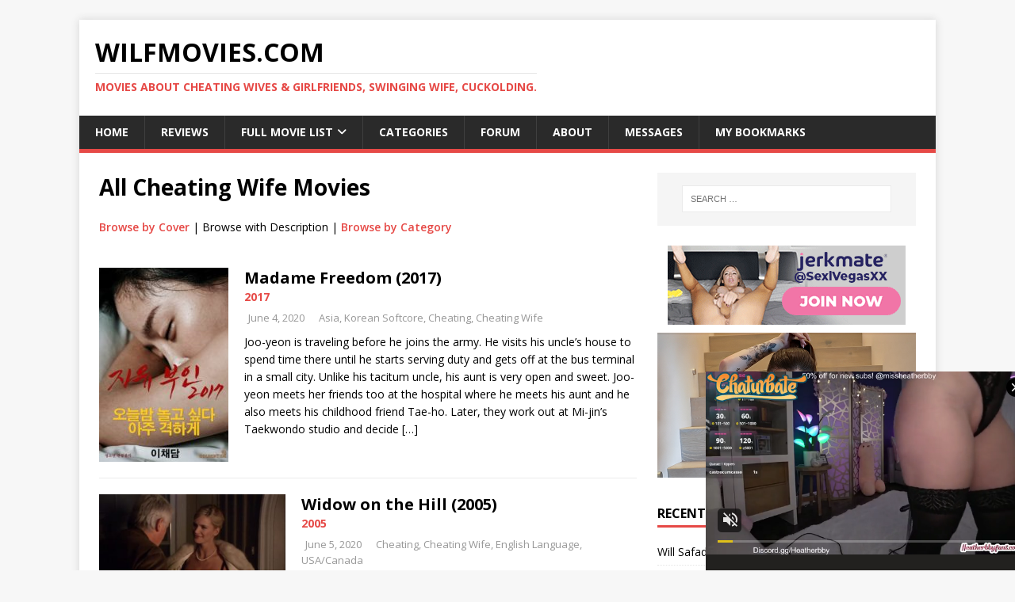

--- FILE ---
content_type: text/html; charset=UTF-8
request_url: https://wilfmovies.com/category/all-cheating-wife-movies/page/377/
body_size: 98125
content:
<!DOCTYPE html>
<html class="no-js" lang="en-US">
<head>
<meta charset="UTF-8">
<meta name="viewport" content="width=device-width, initial-scale=1.0">
<link rel="profile" href="http://gmpg.org/xfn/11" />
<meta name='robots' content='noindex, follow' />

	<!-- This site is optimized with the Yoast SEO plugin v26.7 - https://yoast.com/wordpress/plugins/seo/ -->
	<title>All Cheating Wife Movies Archives - Page 377 of 529 - WilfMovies.com</title>
	<meta property="og:locale" content="en_US" />
	<meta property="og:type" content="article" />
	<meta property="og:title" content="All Cheating Wife Movies Archives - Page 377 of 529 - WilfMovies.com" />
	<meta property="og:url" content="https://wilfmovies.com/category/all-cheating-wife-movies/" />
	<meta property="og:site_name" content="WilfMovies.com" />
	<meta name="twitter:card" content="summary_large_image" />
	<script type="application/ld+json" class="yoast-schema-graph">{"@context":"https://schema.org","@graph":[{"@type":"CollectionPage","@id":"https://wilfmovies.com/category/all-cheating-wife-movies/","url":"https://wilfmovies.com/category/all-cheating-wife-movies/page/377/","name":"All Cheating Wife Movies Archives - Page 377 of 529 - WilfMovies.com","isPartOf":{"@id":"https://wilfmovies.com/#website"},"primaryImageOfPage":{"@id":"https://wilfmovies.com/category/all-cheating-wife-movies/page/377/#primaryimage"},"image":{"@id":"https://wilfmovies.com/category/all-cheating-wife-movies/page/377/#primaryimage"},"thumbnailUrl":"https://wilfmovies.com/wp-content/uploads/2020/06/xXYcGLT5ppawmHykHXMYP0lfVyB.jpg","breadcrumb":{"@id":"https://wilfmovies.com/category/all-cheating-wife-movies/page/377/#breadcrumb"},"inLanguage":"en-US"},{"@type":"ImageObject","inLanguage":"en-US","@id":"https://wilfmovies.com/category/all-cheating-wife-movies/page/377/#primaryimage","url":"https://wilfmovies.com/wp-content/uploads/2020/06/xXYcGLT5ppawmHykHXMYP0lfVyB.jpg","contentUrl":"https://wilfmovies.com/wp-content/uploads/2020/06/xXYcGLT5ppawmHykHXMYP0lfVyB.jpg","width":500,"height":750},{"@type":"BreadcrumbList","@id":"https://wilfmovies.com/category/all-cheating-wife-movies/page/377/#breadcrumb","itemListElement":[{"@type":"ListItem","position":1,"name":"Home","item":"https://wilfmovies.com/"},{"@type":"ListItem","position":2,"name":"All Cheating Wife Movies"}]},{"@type":"WebSite","@id":"https://wilfmovies.com/#website","url":"https://wilfmovies.com/","name":"WilfMovies.com","description":"Movies about cheating wives &amp; girlfriends, swinging wife, cuckolding.","potentialAction":[{"@type":"SearchAction","target":{"@type":"EntryPoint","urlTemplate":"https://wilfmovies.com/?s={search_term_string}"},"query-input":{"@type":"PropertyValueSpecification","valueRequired":true,"valueName":"search_term_string"}}],"inLanguage":"en-US"},false]}</script>
	<!-- / Yoast SEO plugin. -->


<link rel='dns-prefetch' href='//fonts.googleapis.com' />
<link rel="alternate" type="application/rss+xml" title="WilfMovies.com &raquo; Feed" href="https://wilfmovies.com/feed/" />
<link rel="alternate" type="application/rss+xml" title="WilfMovies.com &raquo; Comments Feed" href="https://wilfmovies.com/comments/feed/" />
<link rel="alternate" type="application/rss+xml" title="WilfMovies.com &raquo; All Cheating Wife Movies Category Feed" href="https://wilfmovies.com/category/all-cheating-wife-movies/feed/" />
<style id='wp-img-auto-sizes-contain-inline-css' type='text/css'>
img:is([sizes=auto i],[sizes^="auto," i]){contain-intrinsic-size:3000px 1500px}
/*# sourceURL=wp-img-auto-sizes-contain-inline-css */
</style>
<style id='wp-emoji-styles-inline-css' type='text/css'>

	img.wp-smiley, img.emoji {
		display: inline !important;
		border: none !important;
		box-shadow: none !important;
		height: 1em !important;
		width: 1em !important;
		margin: 0 0.07em !important;
		vertical-align: -0.1em !important;
		background: none !important;
		padding: 0 !important;
	}
/*# sourceURL=wp-emoji-styles-inline-css */
</style>
<style id='wp-block-library-inline-css' type='text/css'>
:root{--wp-block-synced-color:#7a00df;--wp-block-synced-color--rgb:122,0,223;--wp-bound-block-color:var(--wp-block-synced-color);--wp-editor-canvas-background:#ddd;--wp-admin-theme-color:#007cba;--wp-admin-theme-color--rgb:0,124,186;--wp-admin-theme-color-darker-10:#006ba1;--wp-admin-theme-color-darker-10--rgb:0,107,160.5;--wp-admin-theme-color-darker-20:#005a87;--wp-admin-theme-color-darker-20--rgb:0,90,135;--wp-admin-border-width-focus:2px}@media (min-resolution:192dpi){:root{--wp-admin-border-width-focus:1.5px}}.wp-element-button{cursor:pointer}:root .has-very-light-gray-background-color{background-color:#eee}:root .has-very-dark-gray-background-color{background-color:#313131}:root .has-very-light-gray-color{color:#eee}:root .has-very-dark-gray-color{color:#313131}:root .has-vivid-green-cyan-to-vivid-cyan-blue-gradient-background{background:linear-gradient(135deg,#00d084,#0693e3)}:root .has-purple-crush-gradient-background{background:linear-gradient(135deg,#34e2e4,#4721fb 50%,#ab1dfe)}:root .has-hazy-dawn-gradient-background{background:linear-gradient(135deg,#faaca8,#dad0ec)}:root .has-subdued-olive-gradient-background{background:linear-gradient(135deg,#fafae1,#67a671)}:root .has-atomic-cream-gradient-background{background:linear-gradient(135deg,#fdd79a,#004a59)}:root .has-nightshade-gradient-background{background:linear-gradient(135deg,#330968,#31cdcf)}:root .has-midnight-gradient-background{background:linear-gradient(135deg,#020381,#2874fc)}:root{--wp--preset--font-size--normal:16px;--wp--preset--font-size--huge:42px}.has-regular-font-size{font-size:1em}.has-larger-font-size{font-size:2.625em}.has-normal-font-size{font-size:var(--wp--preset--font-size--normal)}.has-huge-font-size{font-size:var(--wp--preset--font-size--huge)}.has-text-align-center{text-align:center}.has-text-align-left{text-align:left}.has-text-align-right{text-align:right}.has-fit-text{white-space:nowrap!important}#end-resizable-editor-section{display:none}.aligncenter{clear:both}.items-justified-left{justify-content:flex-start}.items-justified-center{justify-content:center}.items-justified-right{justify-content:flex-end}.items-justified-space-between{justify-content:space-between}.screen-reader-text{border:0;clip-path:inset(50%);height:1px;margin:-1px;overflow:hidden;padding:0;position:absolute;width:1px;word-wrap:normal!important}.screen-reader-text:focus{background-color:#ddd;clip-path:none;color:#444;display:block;font-size:1em;height:auto;left:5px;line-height:normal;padding:15px 23px 14px;text-decoration:none;top:5px;width:auto;z-index:100000}html :where(.has-border-color){border-style:solid}html :where([style*=border-top-color]){border-top-style:solid}html :where([style*=border-right-color]){border-right-style:solid}html :where([style*=border-bottom-color]){border-bottom-style:solid}html :where([style*=border-left-color]){border-left-style:solid}html :where([style*=border-width]){border-style:solid}html :where([style*=border-top-width]){border-top-style:solid}html :where([style*=border-right-width]){border-right-style:solid}html :where([style*=border-bottom-width]){border-bottom-style:solid}html :where([style*=border-left-width]){border-left-style:solid}html :where(img[class*=wp-image-]){height:auto;max-width:100%}:where(figure){margin:0 0 1em}html :where(.is-position-sticky){--wp-admin--admin-bar--position-offset:var(--wp-admin--admin-bar--height,0px)}@media screen and (max-width:600px){html :where(.is-position-sticky){--wp-admin--admin-bar--position-offset:0px}}

/*# sourceURL=wp-block-library-inline-css */
</style><style id='global-styles-inline-css' type='text/css'>
:root{--wp--preset--aspect-ratio--square: 1;--wp--preset--aspect-ratio--4-3: 4/3;--wp--preset--aspect-ratio--3-4: 3/4;--wp--preset--aspect-ratio--3-2: 3/2;--wp--preset--aspect-ratio--2-3: 2/3;--wp--preset--aspect-ratio--16-9: 16/9;--wp--preset--aspect-ratio--9-16: 9/16;--wp--preset--color--black: #000000;--wp--preset--color--cyan-bluish-gray: #abb8c3;--wp--preset--color--white: #ffffff;--wp--preset--color--pale-pink: #f78da7;--wp--preset--color--vivid-red: #cf2e2e;--wp--preset--color--luminous-vivid-orange: #ff6900;--wp--preset--color--luminous-vivid-amber: #fcb900;--wp--preset--color--light-green-cyan: #7bdcb5;--wp--preset--color--vivid-green-cyan: #00d084;--wp--preset--color--pale-cyan-blue: #8ed1fc;--wp--preset--color--vivid-cyan-blue: #0693e3;--wp--preset--color--vivid-purple: #9b51e0;--wp--preset--gradient--vivid-cyan-blue-to-vivid-purple: linear-gradient(135deg,rgb(6,147,227) 0%,rgb(155,81,224) 100%);--wp--preset--gradient--light-green-cyan-to-vivid-green-cyan: linear-gradient(135deg,rgb(122,220,180) 0%,rgb(0,208,130) 100%);--wp--preset--gradient--luminous-vivid-amber-to-luminous-vivid-orange: linear-gradient(135deg,rgb(252,185,0) 0%,rgb(255,105,0) 100%);--wp--preset--gradient--luminous-vivid-orange-to-vivid-red: linear-gradient(135deg,rgb(255,105,0) 0%,rgb(207,46,46) 100%);--wp--preset--gradient--very-light-gray-to-cyan-bluish-gray: linear-gradient(135deg,rgb(238,238,238) 0%,rgb(169,184,195) 100%);--wp--preset--gradient--cool-to-warm-spectrum: linear-gradient(135deg,rgb(74,234,220) 0%,rgb(151,120,209) 20%,rgb(207,42,186) 40%,rgb(238,44,130) 60%,rgb(251,105,98) 80%,rgb(254,248,76) 100%);--wp--preset--gradient--blush-light-purple: linear-gradient(135deg,rgb(255,206,236) 0%,rgb(152,150,240) 100%);--wp--preset--gradient--blush-bordeaux: linear-gradient(135deg,rgb(254,205,165) 0%,rgb(254,45,45) 50%,rgb(107,0,62) 100%);--wp--preset--gradient--luminous-dusk: linear-gradient(135deg,rgb(255,203,112) 0%,rgb(199,81,192) 50%,rgb(65,88,208) 100%);--wp--preset--gradient--pale-ocean: linear-gradient(135deg,rgb(255,245,203) 0%,rgb(182,227,212) 50%,rgb(51,167,181) 100%);--wp--preset--gradient--electric-grass: linear-gradient(135deg,rgb(202,248,128) 0%,rgb(113,206,126) 100%);--wp--preset--gradient--midnight: linear-gradient(135deg,rgb(2,3,129) 0%,rgb(40,116,252) 100%);--wp--preset--font-size--small: 13px;--wp--preset--font-size--medium: 20px;--wp--preset--font-size--large: 36px;--wp--preset--font-size--x-large: 42px;--wp--preset--spacing--20: 0.44rem;--wp--preset--spacing--30: 0.67rem;--wp--preset--spacing--40: 1rem;--wp--preset--spacing--50: 1.5rem;--wp--preset--spacing--60: 2.25rem;--wp--preset--spacing--70: 3.38rem;--wp--preset--spacing--80: 5.06rem;--wp--preset--shadow--natural: 6px 6px 9px rgba(0, 0, 0, 0.2);--wp--preset--shadow--deep: 12px 12px 50px rgba(0, 0, 0, 0.4);--wp--preset--shadow--sharp: 6px 6px 0px rgba(0, 0, 0, 0.2);--wp--preset--shadow--outlined: 6px 6px 0px -3px rgb(255, 255, 255), 6px 6px rgb(0, 0, 0);--wp--preset--shadow--crisp: 6px 6px 0px rgb(0, 0, 0);}:where(.is-layout-flex){gap: 0.5em;}:where(.is-layout-grid){gap: 0.5em;}body .is-layout-flex{display: flex;}.is-layout-flex{flex-wrap: wrap;align-items: center;}.is-layout-flex > :is(*, div){margin: 0;}body .is-layout-grid{display: grid;}.is-layout-grid > :is(*, div){margin: 0;}:where(.wp-block-columns.is-layout-flex){gap: 2em;}:where(.wp-block-columns.is-layout-grid){gap: 2em;}:where(.wp-block-post-template.is-layout-flex){gap: 1.25em;}:where(.wp-block-post-template.is-layout-grid){gap: 1.25em;}.has-black-color{color: var(--wp--preset--color--black) !important;}.has-cyan-bluish-gray-color{color: var(--wp--preset--color--cyan-bluish-gray) !important;}.has-white-color{color: var(--wp--preset--color--white) !important;}.has-pale-pink-color{color: var(--wp--preset--color--pale-pink) !important;}.has-vivid-red-color{color: var(--wp--preset--color--vivid-red) !important;}.has-luminous-vivid-orange-color{color: var(--wp--preset--color--luminous-vivid-orange) !important;}.has-luminous-vivid-amber-color{color: var(--wp--preset--color--luminous-vivid-amber) !important;}.has-light-green-cyan-color{color: var(--wp--preset--color--light-green-cyan) !important;}.has-vivid-green-cyan-color{color: var(--wp--preset--color--vivid-green-cyan) !important;}.has-pale-cyan-blue-color{color: var(--wp--preset--color--pale-cyan-blue) !important;}.has-vivid-cyan-blue-color{color: var(--wp--preset--color--vivid-cyan-blue) !important;}.has-vivid-purple-color{color: var(--wp--preset--color--vivid-purple) !important;}.has-black-background-color{background-color: var(--wp--preset--color--black) !important;}.has-cyan-bluish-gray-background-color{background-color: var(--wp--preset--color--cyan-bluish-gray) !important;}.has-white-background-color{background-color: var(--wp--preset--color--white) !important;}.has-pale-pink-background-color{background-color: var(--wp--preset--color--pale-pink) !important;}.has-vivid-red-background-color{background-color: var(--wp--preset--color--vivid-red) !important;}.has-luminous-vivid-orange-background-color{background-color: var(--wp--preset--color--luminous-vivid-orange) !important;}.has-luminous-vivid-amber-background-color{background-color: var(--wp--preset--color--luminous-vivid-amber) !important;}.has-light-green-cyan-background-color{background-color: var(--wp--preset--color--light-green-cyan) !important;}.has-vivid-green-cyan-background-color{background-color: var(--wp--preset--color--vivid-green-cyan) !important;}.has-pale-cyan-blue-background-color{background-color: var(--wp--preset--color--pale-cyan-blue) !important;}.has-vivid-cyan-blue-background-color{background-color: var(--wp--preset--color--vivid-cyan-blue) !important;}.has-vivid-purple-background-color{background-color: var(--wp--preset--color--vivid-purple) !important;}.has-black-border-color{border-color: var(--wp--preset--color--black) !important;}.has-cyan-bluish-gray-border-color{border-color: var(--wp--preset--color--cyan-bluish-gray) !important;}.has-white-border-color{border-color: var(--wp--preset--color--white) !important;}.has-pale-pink-border-color{border-color: var(--wp--preset--color--pale-pink) !important;}.has-vivid-red-border-color{border-color: var(--wp--preset--color--vivid-red) !important;}.has-luminous-vivid-orange-border-color{border-color: var(--wp--preset--color--luminous-vivid-orange) !important;}.has-luminous-vivid-amber-border-color{border-color: var(--wp--preset--color--luminous-vivid-amber) !important;}.has-light-green-cyan-border-color{border-color: var(--wp--preset--color--light-green-cyan) !important;}.has-vivid-green-cyan-border-color{border-color: var(--wp--preset--color--vivid-green-cyan) !important;}.has-pale-cyan-blue-border-color{border-color: var(--wp--preset--color--pale-cyan-blue) !important;}.has-vivid-cyan-blue-border-color{border-color: var(--wp--preset--color--vivid-cyan-blue) !important;}.has-vivid-purple-border-color{border-color: var(--wp--preset--color--vivid-purple) !important;}.has-vivid-cyan-blue-to-vivid-purple-gradient-background{background: var(--wp--preset--gradient--vivid-cyan-blue-to-vivid-purple) !important;}.has-light-green-cyan-to-vivid-green-cyan-gradient-background{background: var(--wp--preset--gradient--light-green-cyan-to-vivid-green-cyan) !important;}.has-luminous-vivid-amber-to-luminous-vivid-orange-gradient-background{background: var(--wp--preset--gradient--luminous-vivid-amber-to-luminous-vivid-orange) !important;}.has-luminous-vivid-orange-to-vivid-red-gradient-background{background: var(--wp--preset--gradient--luminous-vivid-orange-to-vivid-red) !important;}.has-very-light-gray-to-cyan-bluish-gray-gradient-background{background: var(--wp--preset--gradient--very-light-gray-to-cyan-bluish-gray) !important;}.has-cool-to-warm-spectrum-gradient-background{background: var(--wp--preset--gradient--cool-to-warm-spectrum) !important;}.has-blush-light-purple-gradient-background{background: var(--wp--preset--gradient--blush-light-purple) !important;}.has-blush-bordeaux-gradient-background{background: var(--wp--preset--gradient--blush-bordeaux) !important;}.has-luminous-dusk-gradient-background{background: var(--wp--preset--gradient--luminous-dusk) !important;}.has-pale-ocean-gradient-background{background: var(--wp--preset--gradient--pale-ocean) !important;}.has-electric-grass-gradient-background{background: var(--wp--preset--gradient--electric-grass) !important;}.has-midnight-gradient-background{background: var(--wp--preset--gradient--midnight) !important;}.has-small-font-size{font-size: var(--wp--preset--font-size--small) !important;}.has-medium-font-size{font-size: var(--wp--preset--font-size--medium) !important;}.has-large-font-size{font-size: var(--wp--preset--font-size--large) !important;}.has-x-large-font-size{font-size: var(--wp--preset--font-size--x-large) !important;}
/*# sourceURL=global-styles-inline-css */
</style>

<style id='classic-theme-styles-inline-css' type='text/css'>
/*! This file is auto-generated */
.wp-block-button__link{color:#fff;background-color:#32373c;border-radius:9999px;box-shadow:none;text-decoration:none;padding:calc(.667em + 2px) calc(1.333em + 2px);font-size:1.125em}.wp-block-file__button{background:#32373c;color:#fff;text-decoration:none}
/*# sourceURL=/wp-includes/css/classic-themes.min.css */
</style>
<link rel='stylesheet' id='cbxwpbookmarkpublic-css-css' href='https://wilfmovies.com/wp-content/plugins/cbxwpbookmark/public/../assets/css/cbxwpbookmark-public.css?ver=1.7.7' type='text/css' media='all' />
<link rel='stylesheet' id='contact-form-7-css' href='https://wilfmovies.com/wp-content/plugins/contact-form-7/includes/css/styles.css?ver=6.1.4' type='text/css' media='all' />
<link rel='stylesheet' id='fep-common-style-css' href='https://wilfmovies.com/wp-content/plugins/front-end-pm/assets/css/common-style.css?ver=11.4.5' type='text/css' media='all' />
<style id='fep-common-style-inline-css' type='text/css'>
#fep-wrapper{background-color:;color:#000000;} #fep-wrapper a:not(.fep-button,.fep-button-active) {color:#000080;} .fep-button{background-color:#F0FCFF;color:#000000;} .fep-button:hover,.fep-button-active{background-color:#D3EEF5;color:#000000;} .fep-odd-even > div:nth-child(odd) {background-color:#F2F7FC;} .fep-odd-even > div:nth-child(even) {background-color:#FAFAFA;} .fep-message .fep-message-title-heading, .fep-per-message .fep-message-title{background-color:#F2F7FC;} #fep-content-single-heads .fep-message-head:hover,#fep-content-single-heads .fep-message-head-active{background-color:#D3EEF5;color:#000000;}
/*# sourceURL=fep-common-style-inline-css */
</style>
<link rel='stylesheet' id='wpa-css-css' href='https://wilfmovies.com/wp-content/plugins/honeypot/includes/css/wpa.css?ver=2.3.04' type='text/css' media='all' />
<link rel='stylesheet' id='simple-spoiler-style-css' href='https://wilfmovies.com/wp-content/plugins/simple-spoiler/css/simple-spoiler.min.css?ver=1.5' type='text/css' media='all' />
<link rel='stylesheet' id='wpos-slick-style-css' href='https://wilfmovies.com/wp-content/plugins/wp-responsive-recent-post-slider/assets/css/slick.css?ver=2.3' type='text/css' media='all' />
<link rel='stylesheet' id='wppsac-public-style-css' href='https://wilfmovies.com/wp-content/plugins/wp-responsive-recent-post-slider/assets/css/recent-post-style.css?ver=2.3' type='text/css' media='all' />
<link rel='stylesheet' id='wpmoly-css' href='https://wilfmovies.com/wp-content/plugins/wpmovielibrary/assets/css/public/wpmoly.css?ver=2.1.4.7' type='text/css' media='all' />
<link rel='stylesheet' id='wpmoly-flags-css' href='https://wilfmovies.com/wp-content/plugins/wpmovielibrary/assets/css/public/wpmoly-flags.css?ver=2.1.4.7' type='text/css' media='all' />
<link rel='stylesheet' id='wpmoly-font-css' href='https://wilfmovies.com/wp-content/plugins/wpmovielibrary/assets/fonts/wpmovielibrary/style.css?ver=2.1.4.7' type='text/css' media='all' />
<link rel='stylesheet' id='yasrcss-css' href='https://wilfmovies.com/wp-content/plugins/yet-another-stars-rating/includes/css/yasr.css?ver=3.4.15' type='text/css' media='all' />
<style id='yasrcss-inline-css' type='text/css'>

            .yasr-star-rating {
                background-image: url('https://wilfmovies.com/wp-content/plugins/yet-another-stars-rating/includes/img/star_0.svg');
            }
            .yasr-star-rating .yasr-star-value {
                background: url('https://wilfmovies.com/wp-content/plugins/yet-another-stars-rating/includes/img/star_1.svg') ;
            }
/*# sourceURL=yasrcss-inline-css */
</style>
<link rel='stylesheet' id='parent-style-css' href='https://wilfmovies.com/wp-content/themes/mh-magazine-lite/style.css?ver=6.9' type='text/css' media='all' />
<link rel='stylesheet' id='mh-google-fonts-css' href='https://fonts.googleapis.com/css?family=Open+Sans:400,400italic,700,600' type='text/css' media='all' />
<link rel='stylesheet' id='mh-magazine-lite-css' href='https://wilfmovies.com/wp-content/themes/mh-magazine-lite-child/style.css?ver=2.10.0' type='text/css' media='all' />
<link rel='stylesheet' id='mh-font-awesome-css' href='https://wilfmovies.com/wp-content/themes/mh-magazine-lite/includes/font-awesome.min.css' type='text/css' media='all' />
<link rel='stylesheet' id='wpforo-widgets-css' href='https://wilfmovies.com/wp-content/plugins/wpforo/themes/2022/widgets.css?ver=2.4.13' type='text/css' media='all' />
<link rel='stylesheet' id='jquery-lazyloadxt-spinner-css-css' href='//wilfmovies.com/wp-content/plugins/a3-lazy-load/assets/css/jquery.lazyloadxt.spinner.css?ver=6.9' type='text/css' media='all' />
<link rel='stylesheet' id='a3a3_lazy_load-css' href='//wilfmovies.com/wp-content/uploads/sass/a3_lazy_load.min.css?ver=1598690109' type='text/css' media='all' />
<link rel='stylesheet' id='wpforo-dynamic-style-css' href='https://wilfmovies.com/wp-content/uploads/wpforo/assets/colors.css?ver=2.4.13.a5584ad99baa1460b6084468f1b02934' type='text/css' media='all' />
<link rel='stylesheet' id='amrusers-css' href='https://wilfmovies.com/wp-content/plugins/amr-users/css/amrusersfront.css?ver=6.9' type='text/css' media='all' />
<link rel='stylesheet' id='dashicons-css' href='https://wilfmovies.com/wp-includes/css/dashicons.min.css?ver=6.9' type='text/css' media='all' />
<script type="text/javascript" src="https://wilfmovies.com/wp-includes/js/jquery/jquery.min.js?ver=3.7.1" id="jquery-core-js"></script>
<script type="text/javascript" src="https://wilfmovies.com/wp-includes/js/jquery/jquery-migrate.min.js?ver=3.4.1" id="jquery-migrate-js"></script>
<script type="text/javascript" id="mh-scripts-js-extra">
/* <![CDATA[ */
var mh_magazine = {"text":{"toggle_menu":"Toggle Menu"}};
//# sourceURL=mh-scripts-js-extra
/* ]]> */
</script>
<script type="text/javascript" src="https://wilfmovies.com/wp-content/themes/mh-magazine-lite/js/scripts.js?ver=2.10.0" id="mh-scripts-js"></script>
<link rel="https://api.w.org/" href="https://wilfmovies.com/wp-json/" /><link rel="alternate" title="JSON" type="application/json" href="https://wilfmovies.com/wp-json/wp/v2/categories/4238" /><link rel="EditURI" type="application/rsd+xml" title="RSD" href="https://wilfmovies.com/xmlrpc.php?rsd" />
<meta name="generator" content="WordPress 6.9" />

<!-- This site is using AdRotate v5.17.2 to display their advertisements - https://ajdg.solutions/ -->
<!-- AdRotate CSS -->
<style type="text/css" media="screen">
	.g { margin:0px; padding:0px; overflow:hidden; line-height:1; zoom:1; }
	.g img { height:auto; }
	.g-col { position:relative; float:left; }
	.g-col:first-child { margin-left: 0; }
	.g-col:last-child { margin-right: 0; }
	@media only screen and (max-width: 480px) {
		.g-col, .g-dyn, .g-single { width:100%; margin-left:0; margin-right:0; }
	}
</style>
<!-- /AdRotate CSS -->

<script type='text/javascript' data-cfasync='false'>var _mmunch = {'front': false, 'page': false, 'post': false, 'category': false, 'author': false, 'search': false, 'attachment': false, 'tag': false};_mmunch['category'] = true; _mmunch['categoryData'] = {"term_id":4238,"name":"All Cheating Wife Movies","slug":"all-cheating-wife-movies","term_group":0,"term_taxonomy_id":4238,"taxonomy":"category","description":"","parent":0,"count":5289,"filter":"raw","cat_ID":4238,"category_count":5289,"category_description":"","cat_name":"All Cheating Wife Movies","category_nicename":"all-cheating-wife-movies","category_parent":0};</script><script data-cfasync="false" src="//a.mailmunch.co/app/v1/site.js" id="mailmunch-script" data-plugin="mc_mm" data-mailmunch-site-id="311628" async></script><style type="text/css">
		.spoiler-head {
			background: #f1f1f1;
			border: 1px solid #dddddd;
		}
		.spoiler-body {
			background: #fbfbfb;
			border-width: 0 1px 1px 1px;
			border-style: solid;
			border-color: #dddddd;
		}
	</style><!--[if lt IE 9]>
<script src="https://wilfmovies.com/wp-content/themes/mh-magazine-lite/js/css3-mediaqueries.js"></script>
<![endif]-->
<style type="text/css">.recentcomments a{display:inline !important;padding:0 !important;margin:0 !important;}</style><meta name="16f1335dac516242b6f03eb2b213242c3f374d76" content="16f1335dac516242b6f03eb2b213242c3f374d76" />
</head>
<body id="mh-mobile" class="archive paged category category-all-cheating-wife-movies category-4238 paged-377 category-paged-377 wp-theme-mh-magazine-lite wp-child-theme-mh-magazine-lite-child cbxwpbookmark-default mh-right-sb wpf-default wpft- wpf-guest wpfu-group-4 wpf-theme-2022 wpf-is_standalone-0 wpf-boardid-0 is_wpforo_page-0 is_wpforo_url-0 is_wpforo_shortcode_page-0" itemscope="itemscope" itemtype="http://schema.org/WebPage">
<div class="mh-container mh-container-outer">
<div class="mh-header-mobile-nav mh-clearfix"></div>
<header class="mh-header" itemscope="itemscope" itemtype="https://schema.org/WPHeader">
	<div class="mh-container mh-container-inner mh-row mh-clearfix">
		<div class="mh-custom-header mh-clearfix">
<div class="mh-site-identity">
<div class="mh-site-logo" role="banner" itemscope="itemscope" itemtype="https://schema.org/Brand">
<div class="mh-header-text">
<a class="mh-header-text-link" href="https://wilfmovies.com/" title="WilfMovies.com" rel="home">
<h2 class="mh-header-title">WilfMovies.com</h2>
<h3 class="mh-header-tagline">Movies about cheating wives &amp; girlfriends, swinging wife, cuckolding.</h3>
</a>
</div>
</div>
</div>
</div>
	</div>
	<div class="mh-main-nav-wrap">
		<nav class="mh-navigation mh-main-nav mh-container mh-container-inner mh-clearfix" itemscope="itemscope" itemtype="https://schema.org/SiteNavigationElement">
			<div class="menu-top-container"><ul id="menu-top" class="menu"><li id="menu-item-5274" class="menu-item menu-item-type-custom menu-item-object-custom menu-item-home menu-item-5274"><a href="http://wilfmovies.com">Home</a></li>
<li id="menu-item-1398" class="menu-item menu-item-type-custom menu-item-object-custom menu-item-1398"><a href="http://wilfmovies.com/?rev=review">Reviews</a></li>
<li id="menu-item-5275" class="menu-item menu-item-type-custom menu-item-object-custom menu-item-has-children menu-item-5275"><a href="http://wilfmovies.com/full-movie-list/">Full Movie List</a>
<ul class="sub-menu">
	<li id="menu-item-5276" class="menu-item menu-item-type-custom menu-item-object-custom menu-item-5276"><a href="http://wilfmovies.com/full-movie-list/">Browse by Cover</a></li>
	<li id="menu-item-5277" class="menu-item menu-item-type-custom menu-item-object-custom menu-item-5277"><a href="http://wilfmovies.com/category/all-cheating-wife-movies/">Browse with Description</a></li>
</ul>
</li>
<li id="menu-item-5488" class="menu-item menu-item-type-custom menu-item-object-custom menu-item-5488"><a href="http://wilfmovies.com/movies-by-category/">Categories</a></li>
<li id="menu-item-12680" class="menu-item menu-item-type-custom menu-item-object-custom menu-item-12680"><a href="https://wilfmovies.com/community/main-forum/">Forum</a></li>
<li id="menu-item-457" class="menu-item menu-item-type-post_type menu-item-object-page menu-item-457"><a href="https://wilfmovies.com/about/">About</a></li>
<li id="menu-item-14635" class="menu-item menu-item-type-post_type menu-item-object-page menu-item-14635"><a href="https://wilfmovies.com/messages/">Messages </a></li>
<li id="menu-item-17175" class="menu-item menu-item-type-custom menu-item-object-custom menu-item-17175"><a href="https://wilfmovies.com/mybookmarks/">My Bookmarks</a></li>
</ul></div>		</nav>
	</div>
</header><div class="mh-wrapper mh-clearfix">
	<div id="main-content" class="mh-loop mh-content" role="main">			<header class="page-header"><h1 class="page-title">All Cheating Wife Movies</h1><div class="entry-content mh-clearfix"><p><br><a href="http://wilfmovies.com/full-movie-list/">Browse by Cover</a> | Browse with Description | <a href="http://wilfmovies.com/movies-by-category/">Browse by Category</a></p></div>			</header><article class="mh-loop-item mh-clearfix post-10937 movie type-movie status-publish has-post-thumbnail hentry category-cheating-wife category-all-cheating-wife-movies category-all-movies collection-asia collection-korean-softcore collection-cheating collection-cheating-wife genre-romance genre-drama actor-lee-chae-dam actor-so-mi actor-lee-geon-hoon actor-choi-taek-hyeon">
    <figure class="mh-loop-thumb">
        <a href="https://wilfmovies.com/movies/madame-freedom-2017/"><img width="163" height="245" src="//wilfmovies.com/wp-content/plugins/a3-lazy-load/assets/images/lazy_placeholder.gif" data-lazy-type="image" data-src="https://wilfmovies.com/wp-content/uploads/2020/06/xXYcGLT5ppawmHykHXMYP0lfVyB-163x245.jpg" class="lazy lazy-hidden attachment-mh-magazine-lite-medium size-mh-magazine-lite-medium wp-post-image" alt="" decoding="async" srcset="" data-srcset="https://wilfmovies.com/wp-content/uploads/2020/06/xXYcGLT5ppawmHykHXMYP0lfVyB-163x245.jpg 163w, https://wilfmovies.com/wp-content/uploads/2020/06/xXYcGLT5ppawmHykHXMYP0lfVyB-200x300.jpg 200w, https://wilfmovies.com/wp-content/uploads/2020/06/xXYcGLT5ppawmHykHXMYP0lfVyB-292x438.jpg 292w, https://wilfmovies.com/wp-content/uploads/2020/06/xXYcGLT5ppawmHykHXMYP0lfVyB-254x381.jpg 254w, https://wilfmovies.com/wp-content/uploads/2020/06/xXYcGLT5ppawmHykHXMYP0lfVyB-339x509.jpg 339w, https://wilfmovies.com/wp-content/uploads/2020/06/xXYcGLT5ppawmHykHXMYP0lfVyB-40x60.jpg 40w, https://wilfmovies.com/wp-content/uploads/2020/06/xXYcGLT5ppawmHykHXMYP0lfVyB.jpg 500w" sizes="(max-width: 163px) 100vw, 163px" /><noscript><img width="163" height="245" src="https://wilfmovies.com/wp-content/uploads/2020/06/xXYcGLT5ppawmHykHXMYP0lfVyB-163x245.jpg" class="attachment-mh-magazine-lite-medium size-mh-magazine-lite-medium wp-post-image" alt="" decoding="async" srcset="https://wilfmovies.com/wp-content/uploads/2020/06/xXYcGLT5ppawmHykHXMYP0lfVyB-163x245.jpg 163w, https://wilfmovies.com/wp-content/uploads/2020/06/xXYcGLT5ppawmHykHXMYP0lfVyB-200x300.jpg 200w, https://wilfmovies.com/wp-content/uploads/2020/06/xXYcGLT5ppawmHykHXMYP0lfVyB-292x438.jpg 292w, https://wilfmovies.com/wp-content/uploads/2020/06/xXYcGLT5ppawmHykHXMYP0lfVyB-254x381.jpg 254w, https://wilfmovies.com/wp-content/uploads/2020/06/xXYcGLT5ppawmHykHXMYP0lfVyB-339x509.jpg 339w, https://wilfmovies.com/wp-content/uploads/2020/06/xXYcGLT5ppawmHykHXMYP0lfVyB-40x60.jpg 40w, https://wilfmovies.com/wp-content/uploads/2020/06/xXYcGLT5ppawmHykHXMYP0lfVyB.jpg 500w" sizes="(max-width: 163px) 100vw, 163px" /></noscript>        </a>
    </figure>
    <div class="mh-loop-content mh-clearfix">
        <header class="mh-loop-header">
            <h3 class="entry-title mh-loop-title">
                <a href="https://wilfmovies.com/movies/madame-freedom-2017/" rel="bookmark">
Madame Freedom (2017)                </a> 

            </h3>

            <span  class="" style="font-weight:bold; color: #e64946">
                2017 
            </span>
            <!--                <span class="label notice">Has Cheating Notes</span>-->
                        <div class="mh-meta mh-loop-meta">
<span class="mh-meta-date updated"><i class="fa fa-clock-o"></i>June 4, 2020</span>
<span class="entry-meta-categories"><i class="fa fa-folder-open-o"></i><a href="https://wilfmovies.com/collection/asia/">Asia</a>, <a href="https://wilfmovies.com/collection/korean-softcore/">Korean Softcore</a>, <a href="https://wilfmovies.com/collection/cheating/">Cheating</a>, <a href="https://wilfmovies.com/collection/cheating-wife/">Cheating Wife</a></span>
            </div>
        </header>
        <div class="mh-loop-excerpt">
            <div class="mh-excerpt"><p>Joo-yeon is traveling before he joins the army. He visits his uncle’s house to spend time there until he starts serving duty and gets off at the bus terminal in a small city. Unlike his tacitum uncle, his aunt is very open and sweet. Joo-yeon meets her friends too at the hospital where he meets his aunt and he also meets his childhood friend Tae-ho. Later, they work out at Mi-jin’s Taekwondo studio and decide <a class="mh-excerpt-more" href="https://wilfmovies.com/movies/madame-freedom-2017/" title="Madame Freedom (2017)">[…]</a></p> </div>        </div>

    </div>
</article><article class="mh-loop-item mh-clearfix post-10945 movie type-movie status-publish has-post-thumbnail hentry collection-cheating collection-cheating-wife collection-english-language collection-usa genre-drama genre-thriller genre-mystery actor-natasha-henstridge actor-james-brolin actor-jewel-staite actor-gabriel-hogan actor-jeff-roop actor-roman-podhora actor-melinda-deines actor-michele-duquet actor-marcia-bennett actor-laura-de-carteret">
    <figure class="mh-loop-thumb">
        <a href="https://wilfmovies.com/movies/widow-on-the-hill-2005-2/"><img class="attachment-mh-magazine-lite-medium size-mh-magazine-lite-medium wp-post-image" src="https://wilfmovies.com/wp-content/uploads/2020/06/Widow-on-the-Hill-2005-326x183.jpg"/>        </a>
    </figure>
    <div class="mh-loop-content mh-clearfix">
        <header class="mh-loop-header">
            <h3 class="entry-title mh-loop-title">
                <a href="https://wilfmovies.com/movies/widow-on-the-hill-2005-2/" rel="bookmark">
Widow on the Hill (2005)                </a> 

            </h3>

            <span  class="" style="font-weight:bold; color: #e64946">
                2005 
            </span>
            <!--                <span class="label notice">Has Cheating Notes</span>-->
                        <div class="mh-meta mh-loop-meta">
<span class="mh-meta-date updated"><i class="fa fa-clock-o"></i>June 5, 2020</span>
<span class="entry-meta-categories"><i class="fa fa-folder-open-o"></i><a href="https://wilfmovies.com/collection/cheating/">Cheating</a>, <a href="https://wilfmovies.com/collection/cheating-wife/">Cheating Wife</a>, <a href="https://wilfmovies.com/collection/english-language/">English Language</a>, <a href="https://wilfmovies.com/collection/usa/">USA/Canada</a></span>
            </div>
        </header>
        <div class="mh-loop-excerpt">
            <div class="mh-excerpt"><p>A wife seduces and screws her old husband’s (and stepdaughter’s) young friend when he catches her screwing the farmhand.</p> </div>        </div>

    </div>
</article><article class="mh-loop-item mh-clearfix post-10943 movie type-movie status-publish has-post-thumbnail hentry collection-cheating collection-cheating-wife collection-english-language collection-usa genre-crime genre-drama genre-thriller actor-laura-prepon actor-misha-collins actor-patrick-bauchau actor-emilie-jacobs actor-alex-boyd actor-carole-ita-white actor-fiona-manners actor-shawn-hoffman actor-adam-lieberman actor-cherilyn-hayres">
    <figure class="mh-loop-thumb">
        <a href="https://wilfmovies.com/movies/karla-2006/"><img width="165" height="245" src="//wilfmovies.com/wp-content/plugins/a3-lazy-load/assets/images/lazy_placeholder.gif" data-lazy-type="image" data-src="https://wilfmovies.com/wp-content/uploads/2020/06/2CsJ1dqelP09Vtp8sl8ZxKj8UME-165x245.jpg" class="lazy lazy-hidden attachment-mh-magazine-lite-medium size-mh-magazine-lite-medium wp-post-image" alt="Karla" decoding="async" srcset="" data-srcset="https://wilfmovies.com/wp-content/uploads/2020/06/2CsJ1dqelP09Vtp8sl8ZxKj8UME-165x245.jpg 165w, https://wilfmovies.com/wp-content/uploads/2020/06/2CsJ1dqelP09Vtp8sl8ZxKj8UME-202x300.jpg 202w, https://wilfmovies.com/wp-content/uploads/2020/06/2CsJ1dqelP09Vtp8sl8ZxKj8UME-294x438.jpg 294w, https://wilfmovies.com/wp-content/uploads/2020/06/2CsJ1dqelP09Vtp8sl8ZxKj8UME-256x381.jpg 256w, https://wilfmovies.com/wp-content/uploads/2020/06/2CsJ1dqelP09Vtp8sl8ZxKj8UME-342x509.jpg 342w, https://wilfmovies.com/wp-content/uploads/2020/06/2CsJ1dqelP09Vtp8sl8ZxKj8UME-40x60.jpg 40w, https://wilfmovies.com/wp-content/uploads/2020/06/2CsJ1dqelP09Vtp8sl8ZxKj8UME.jpg 500w" sizes="(max-width: 165px) 100vw, 165px" /><noscript><img width="165" height="245" src="https://wilfmovies.com/wp-content/uploads/2020/06/2CsJ1dqelP09Vtp8sl8ZxKj8UME-165x245.jpg" class="attachment-mh-magazine-lite-medium size-mh-magazine-lite-medium wp-post-image" alt="Karla" decoding="async" srcset="https://wilfmovies.com/wp-content/uploads/2020/06/2CsJ1dqelP09Vtp8sl8ZxKj8UME-165x245.jpg 165w, https://wilfmovies.com/wp-content/uploads/2020/06/2CsJ1dqelP09Vtp8sl8ZxKj8UME-202x300.jpg 202w, https://wilfmovies.com/wp-content/uploads/2020/06/2CsJ1dqelP09Vtp8sl8ZxKj8UME-294x438.jpg 294w, https://wilfmovies.com/wp-content/uploads/2020/06/2CsJ1dqelP09Vtp8sl8ZxKj8UME-256x381.jpg 256w, https://wilfmovies.com/wp-content/uploads/2020/06/2CsJ1dqelP09Vtp8sl8ZxKj8UME-342x509.jpg 342w, https://wilfmovies.com/wp-content/uploads/2020/06/2CsJ1dqelP09Vtp8sl8ZxKj8UME-40x60.jpg 40w, https://wilfmovies.com/wp-content/uploads/2020/06/2CsJ1dqelP09Vtp8sl8ZxKj8UME.jpg 500w" sizes="(max-width: 165px) 100vw, 165px" /></noscript>        </a>
    </figure>
    <div class="mh-loop-content mh-clearfix">
        <header class="mh-loop-header">
            <h3 class="entry-title mh-loop-title">
                <a href="https://wilfmovies.com/movies/karla-2006/" rel="bookmark">
Karla (2006)                </a> 

            </h3>

            <span  class="" style="font-weight:bold; color: #e64946">
                2006 
            </span>
            <!--                <span class="label notice">Has Cheating Notes</span>-->
                        <div class="mh-meta mh-loop-meta">
<span class="mh-meta-date updated"><i class="fa fa-clock-o"></i>June 5, 2020</span>
<span class="entry-meta-categories"><i class="fa fa-folder-open-o"></i><a href="https://wilfmovies.com/collection/cheating/">Cheating</a>, <a href="https://wilfmovies.com/collection/cheating-wife/">Cheating Wife</a>, <a href="https://wilfmovies.com/collection/english-language/">English Language</a>, <a href="https://wilfmovies.com/collection/usa/">USA/Canada</a></span>
            </div>
        </header>
        <div class="mh-loop-excerpt">
            <div class="mh-excerpt"><p>A true story about a woman who falls in love with a violent rapist and murderer. Karla Homolka marries Paul Bernardo despite already having aided him in the rail and mu..er of her younger sister. Through their marriage, he brags to her about other rails he commits and involves Karla herself in the sexual assault and mu..er of two other female victims. Told from Karla’s point of view.</p> </div>        </div>

    </div>
</article><article class="mh-loop-item mh-clearfix post-10940 movie type-movie status-publish has-post-thumbnail hentry collection-cheating collection-cheating-wife collection-europe-world genre-comedy actor-rita-waldenberg actor-martina-domingo actor-esther-studer actor-claudia-fielers actor-monika-rohde actor-crista-free actor-eric-falk actor-marianne-dupont actor-michel-jacot actor-peter-baumgartner actor-erwin-c-dietrich actor-rene-gubser actor-claude-martin actor-alexander-falken actor-bruno-huber actor-roman-huber actor-randolf-kronberg">
    <figure class="mh-loop-thumb">
        <a href="https://wilfmovies.com/movies/self-service-girls-1975-aka-tempting-roommates-madchen-die-sich-selbst-bedienen/"><img class="attachment-mh-magazine-lite-medium size-mh-magazine-lite-medium wp-post-image" src="https://wilfmovies.com/wp-content/uploads/2020/06/Tempting-Roommates-img2-326x183.jpg"/>        </a>
    </figure>
    <div class="mh-loop-content mh-clearfix">
        <header class="mh-loop-header">
            <h3 class="entry-title mh-loop-title">
                <a href="https://wilfmovies.com/movies/self-service-girls-1975-aka-tempting-roommates-madchen-die-sich-selbst-bedienen/" rel="bookmark">
Self Service Girls (1975) aka Tempting Roommates                </a> 

            </h3>

            <span  class="" style="font-weight:bold; color: #e64946">
                1975 
            </span>
            <!--                <span class="label notice">Has Cheating Notes</span>-->
                        <div class="mh-meta mh-loop-meta">
<span class="mh-meta-date updated"><i class="fa fa-clock-o"></i>June 4, 2020</span>
<span class="entry-meta-categories"><i class="fa fa-folder-open-o"></i><a href="https://wilfmovies.com/collection/cheating/">Cheating</a>, <a href="https://wilfmovies.com/collection/cheating-wife/">Cheating Wife</a>, <a href="https://wilfmovies.com/collection/europe-world/">Europe/World</a></span>
            </div>
        </header>
        <div class="mh-loop-excerpt">
            <div class="mh-excerpt"><p>A wife enters her neighbor’s place and has sex with him, thinking he’s great in bed because of the fake sex sounds he recorded and played all night long.</p> </div>        </div>

    </div>
</article><article class="mh-loop-item mh-clearfix post-10935 movie type-movie status-publish has-post-thumbnail hentry collection-asia collection-korean-softcore collection-cheating collection-cheating-wife genre-drama actor-baek-se-ri actor-yeong-ah actor-james actor-yoon-sang-doo actor-si-woo">
    <figure class="mh-loop-thumb">
        <a href="https://wilfmovies.com/movies/a-kind-affair-2017/"><img width="172" height="245" src="//wilfmovies.com/wp-content/plugins/a3-lazy-load/assets/images/lazy_placeholder.gif" data-lazy-type="image" data-src="https://wilfmovies.com/wp-content/uploads/2020/06/17eZghiWyCrUEq3Gev3VsPsJT4Q-172x245.jpg" class="lazy lazy-hidden attachment-mh-magazine-lite-medium size-mh-magazine-lite-medium wp-post-image" alt="" decoding="async" srcset="" data-srcset="https://wilfmovies.com/wp-content/uploads/2020/06/17eZghiWyCrUEq3Gev3VsPsJT4Q-172x245.jpg 172w, https://wilfmovies.com/wp-content/uploads/2020/06/17eZghiWyCrUEq3Gev3VsPsJT4Q-210x300.jpg 210w, https://wilfmovies.com/wp-content/uploads/2020/06/17eZghiWyCrUEq3Gev3VsPsJT4Q-307x438.jpg 307w, https://wilfmovies.com/wp-content/uploads/2020/06/17eZghiWyCrUEq3Gev3VsPsJT4Q-267x381.jpg 267w, https://wilfmovies.com/wp-content/uploads/2020/06/17eZghiWyCrUEq3Gev3VsPsJT4Q-357x509.jpg 357w, https://wilfmovies.com/wp-content/uploads/2020/06/17eZghiWyCrUEq3Gev3VsPsJT4Q-42x60.jpg 42w, https://wilfmovies.com/wp-content/uploads/2020/06/17eZghiWyCrUEq3Gev3VsPsJT4Q.jpg 500w" sizes="(max-width: 172px) 100vw, 172px" /><noscript><img width="172" height="245" src="https://wilfmovies.com/wp-content/uploads/2020/06/17eZghiWyCrUEq3Gev3VsPsJT4Q-172x245.jpg" class="attachment-mh-magazine-lite-medium size-mh-magazine-lite-medium wp-post-image" alt="" decoding="async" srcset="https://wilfmovies.com/wp-content/uploads/2020/06/17eZghiWyCrUEq3Gev3VsPsJT4Q-172x245.jpg 172w, https://wilfmovies.com/wp-content/uploads/2020/06/17eZghiWyCrUEq3Gev3VsPsJT4Q-210x300.jpg 210w, https://wilfmovies.com/wp-content/uploads/2020/06/17eZghiWyCrUEq3Gev3VsPsJT4Q-307x438.jpg 307w, https://wilfmovies.com/wp-content/uploads/2020/06/17eZghiWyCrUEq3Gev3VsPsJT4Q-267x381.jpg 267w, https://wilfmovies.com/wp-content/uploads/2020/06/17eZghiWyCrUEq3Gev3VsPsJT4Q-357x509.jpg 357w, https://wilfmovies.com/wp-content/uploads/2020/06/17eZghiWyCrUEq3Gev3VsPsJT4Q-42x60.jpg 42w, https://wilfmovies.com/wp-content/uploads/2020/06/17eZghiWyCrUEq3Gev3VsPsJT4Q.jpg 500w" sizes="(max-width: 172px) 100vw, 172px" /></noscript>        </a>
    </figure>
    <div class="mh-loop-content mh-clearfix">
        <header class="mh-loop-header">
            <h3 class="entry-title mh-loop-title">
                <a href="https://wilfmovies.com/movies/a-kind-affair-2017/" rel="bookmark">
A Kind Affair (2017)                </a> 

            </h3>

            <span  class="" style="font-weight:bold; color: #e64946">
                2017 
            </span>
            <!--                <span class="label notice">Has Cheating Notes</span>-->
                        <div class="mh-meta mh-loop-meta">
<span class="mh-meta-date updated"><i class="fa fa-clock-o"></i>June 4, 2020</span>
<span class="entry-meta-categories"><i class="fa fa-folder-open-o"></i><a href="https://wilfmovies.com/collection/asia/">Asia</a>, <a href="https://wilfmovies.com/collection/korean-softcore/">Korean Softcore</a>, <a href="https://wilfmovies.com/collection/cheating/">Cheating</a>, <a href="https://wilfmovies.com/collection/cheating-wife/">Cheating Wife</a></span>
            </div>
        </header>
        <div class="mh-loop-excerpt">
            <div class="mh-excerpt"><p>A housewife who has presenile Alzheimer’s feels romance with a young man. She has hot intercourse with him and not her husband who embraces her rachet sex life and holds her with dear love. She feels physical pleasure and delight during intercourse that she’s never felt with her husband before! Her affair with the young man starts like that.</p> </div>        </div>

    </div>
</article><article class="mh-loop-item mh-clearfix post-9283 movie type-movie status-publish has-post-thumbnail hentry collection-cheating collection-cheating-wife collection-english-language collection-tv-shows collection-usa genre-drama genre-action genre-adventure genre-biography actor-liam-mcintyre actor-manu-bennett actor-dustin-clare actor-daniel-feuerriegel actor-cynthia-addai-robinson actor-ellen-hollman actor-luna-rioumina actor-ditch-davey actor-barry-duffield actor-heath-jones actor-pana-hema-taylor actor-blessing-mokgohloa actor-jenna-lind actor-gwendoline-taylor actor-jaime-murray actor-marisa-ramirez actor-stephen-lovatt actor-hanna-mangan-lawrence actor-brett-tucker actor-simon-merrells actor-todd-lasance actor-christian-antidormi actor-anna-hutchison actor-roy-snow actor-jared-turner actor-john-wraight">
    <figure class="mh-loop-thumb">
        <a href="https://wilfmovies.com/movies/spartacus-tv-series-2010/"><img width="167" height="245" src="//wilfmovies.com/wp-content/plugins/a3-lazy-load/assets/images/lazy_placeholder.gif" data-lazy-type="image" data-src="https://wilfmovies.com/wp-content/uploads/2020/02/kqFgm2Fm6OVKNMO0mAS5KO7uHsS-167x245.jpg" class="lazy lazy-hidden attachment-mh-magazine-lite-medium size-mh-magazine-lite-medium wp-post-image" alt="Spartacus" decoding="async" srcset="" data-srcset="https://wilfmovies.com/wp-content/uploads/2020/02/kqFgm2Fm6OVKNMO0mAS5KO7uHsS-167x245.jpg 167w, https://wilfmovies.com/wp-content/uploads/2020/02/kqFgm2Fm6OVKNMO0mAS5KO7uHsS-204x300.jpg 204w, https://wilfmovies.com/wp-content/uploads/2020/02/kqFgm2Fm6OVKNMO0mAS5KO7uHsS-298x438.jpg 298w, https://wilfmovies.com/wp-content/uploads/2020/02/kqFgm2Fm6OVKNMO0mAS5KO7uHsS-259x381.jpg 259w, https://wilfmovies.com/wp-content/uploads/2020/02/kqFgm2Fm6OVKNMO0mAS5KO7uHsS-346x509.jpg 346w, https://wilfmovies.com/wp-content/uploads/2020/02/kqFgm2Fm6OVKNMO0mAS5KO7uHsS-41x60.jpg 41w, https://wilfmovies.com/wp-content/uploads/2020/02/kqFgm2Fm6OVKNMO0mAS5KO7uHsS.jpg 500w" sizes="(max-width: 167px) 100vw, 167px" /><noscript><img width="167" height="245" src="https://wilfmovies.com/wp-content/uploads/2020/02/kqFgm2Fm6OVKNMO0mAS5KO7uHsS-167x245.jpg" class="attachment-mh-magazine-lite-medium size-mh-magazine-lite-medium wp-post-image" alt="Spartacus" decoding="async" srcset="https://wilfmovies.com/wp-content/uploads/2020/02/kqFgm2Fm6OVKNMO0mAS5KO7uHsS-167x245.jpg 167w, https://wilfmovies.com/wp-content/uploads/2020/02/kqFgm2Fm6OVKNMO0mAS5KO7uHsS-204x300.jpg 204w, https://wilfmovies.com/wp-content/uploads/2020/02/kqFgm2Fm6OVKNMO0mAS5KO7uHsS-298x438.jpg 298w, https://wilfmovies.com/wp-content/uploads/2020/02/kqFgm2Fm6OVKNMO0mAS5KO7uHsS-259x381.jpg 259w, https://wilfmovies.com/wp-content/uploads/2020/02/kqFgm2Fm6OVKNMO0mAS5KO7uHsS-346x509.jpg 346w, https://wilfmovies.com/wp-content/uploads/2020/02/kqFgm2Fm6OVKNMO0mAS5KO7uHsS-41x60.jpg 41w, https://wilfmovies.com/wp-content/uploads/2020/02/kqFgm2Fm6OVKNMO0mAS5KO7uHsS.jpg 500w" sizes="(max-width: 167px) 100vw, 167px" /></noscript>        </a>
    </figure>
    <div class="mh-loop-content mh-clearfix">
        <header class="mh-loop-header">
            <h3 class="entry-title mh-loop-title">
                <a href="https://wilfmovies.com/movies/spartacus-tv-series-2010/" rel="bookmark">
Spartacus (TV Series) (2010)                </a> 

            </h3>

            <span  class="" style="font-weight:bold; color: #e64946">
                2010 
            </span>
                        <div class="mh-meta mh-loop-meta">
<span class="mh-meta-date updated"><i class="fa fa-clock-o"></i>May 4, 2020</span>
<span class="entry-meta-categories"><i class="fa fa-folder-open-o"></i><a href="https://wilfmovies.com/collection/cheating/">Cheating</a>, <a href="https://wilfmovies.com/collection/cheating-wife/">Cheating Wife</a>, <a href="https://wilfmovies.com/collection/english-language/">English Language</a>, <a href="https://wilfmovies.com/collection/tv-shows/">TV Shows</a>, <a href="https://wilfmovies.com/collection/usa/">USA/Canada</a></span>
            </div>
        </header>
        <div class="mh-loop-excerpt">
            <div class="mh-excerpt"><p>Spartacus is an American television series inspired by the historical figure of Spartacus, a Thracian gladiator who from 73 to 71 BCE led a major slave uprising against the Roman Republic departing from Capua.</p> </div>        </div>

    </div>
</article><article class="mh-loop-item mh-clearfix post-10924 movie type-movie status-publish has-post-thumbnail hentry collection-asia collection-pinku collection-fucked-in-front-of-husband collection-wife-rape collection-girlfriend-rape collection-rape-turned-willing collection-wife-watching genre-pinku genre-crime genre-comedy actor-yu-haruka actor-mihoko-ashiya actor-tai-yang-kawase">
    <figure class="mh-loop-thumb">
        <a href="https://wilfmovies.com/movies/maneater-museum-2012/"><img width="173" height="245" src="//wilfmovies.com/wp-content/plugins/a3-lazy-load/assets/images/lazy_placeholder.gif" data-lazy-type="image" data-src="https://wilfmovies.com/wp-content/uploads/2020/06/maneater_museum-173x245.jpg" class="lazy lazy-hidden attachment-mh-magazine-lite-medium size-mh-magazine-lite-medium wp-post-image" alt="" decoding="async" srcset="" data-srcset="https://wilfmovies.com/wp-content/uploads/2020/06/maneater_museum-173x245.jpg 173w, https://wilfmovies.com/wp-content/uploads/2020/06/maneater_museum-212x300.jpg 212w, https://wilfmovies.com/wp-content/uploads/2020/06/maneater_museum-309x438.jpg 309w, https://wilfmovies.com/wp-content/uploads/2020/06/maneater_museum-269x381.jpg 269w, https://wilfmovies.com/wp-content/uploads/2020/06/maneater_museum-42x60.jpg 42w, https://wilfmovies.com/wp-content/uploads/2020/06/maneater_museum.jpg 350w" sizes="(max-width: 173px) 100vw, 173px" /><noscript><img width="173" height="245" src="https://wilfmovies.com/wp-content/uploads/2020/06/maneater_museum-173x245.jpg" class="attachment-mh-magazine-lite-medium size-mh-magazine-lite-medium wp-post-image" alt="" decoding="async" srcset="https://wilfmovies.com/wp-content/uploads/2020/06/maneater_museum-173x245.jpg 173w, https://wilfmovies.com/wp-content/uploads/2020/06/maneater_museum-212x300.jpg 212w, https://wilfmovies.com/wp-content/uploads/2020/06/maneater_museum-309x438.jpg 309w, https://wilfmovies.com/wp-content/uploads/2020/06/maneater_museum-269x381.jpg 269w, https://wilfmovies.com/wp-content/uploads/2020/06/maneater_museum-42x60.jpg 42w, https://wilfmovies.com/wp-content/uploads/2020/06/maneater_museum.jpg 350w" sizes="(max-width: 173px) 100vw, 173px" /></noscript>        </a>
    </figure>
    <div class="mh-loop-content mh-clearfix">
        <header class="mh-loop-header">
            <h3 class="entry-title mh-loop-title">
                <a href="https://wilfmovies.com/movies/maneater-museum-2012/" rel="bookmark">
Maneater Museum (2012)                </a> 

            </h3>

            <span  class="" style="font-weight:bold; color: #e64946">
                2012 
            </span>
            <!--                <span class="label notice">Has Cheating Notes</span>-->
                        <div class="mh-meta mh-loop-meta">
<span class="mh-meta-date updated"><i class="fa fa-clock-o"></i>June 4, 2020</span>
<span class="entry-meta-categories"><i class="fa fa-folder-open-o"></i><a href="https://wilfmovies.com/collection/asia/">Asia</a>, <a href="https://wilfmovies.com/collection/pinku/">Pinku</a>, <a href="https://wilfmovies.com/collection/fucked-in-front-of-husband/">Screwed in Front of Husband/BF</a>, <a href="https://wilfmovies.com/collection/wife-rape/">Wife Rail</a>, <a href="https://wilfmovies.com/collection/girlfriend-rape/">Girlfriend Rail</a>, <a href="https://wilfmovies.com/collection/rape-turned-willing/">Rail turned Willing</a>, <a href="https://wilfmovies.com/collection/wife-watching/">Wife Watching/GF Watching</a></span>
            </div>
        </header>
        <div class="mh-loop-excerpt">
            <div class="mh-excerpt"><p>A couple become unwilling accomplices in sex and mu..er.</p> </div>        </div>

    </div>
</article><article class="mh-loop-item mh-clearfix post-10932 movie type-movie status-publish has-post-thumbnail hentry collection-cheating collection-cheating-wife collection-europe-world collection-prostitute-wife collection-revenge-cheating genre-drama actor-daniela-wutte actor-antje-widdra actor-christoph-jacobi actor-hans-joachim-heist actor-gunter-vos actor-guido-broscheit actor-katharina-palm actor-herbert-schafer">
    <figure class="mh-loop-thumb">
        <a href="https://wilfmovies.com/movies/the-things-between-us-2008-aka-die-dinge-zwischen-uns/"><img width="169" height="245" src="//wilfmovies.com/wp-content/plugins/a3-lazy-load/assets/images/lazy_placeholder.gif" data-lazy-type="image" data-src="https://wilfmovies.com/wp-content/uploads/2020/06/r7mhtjTspgQRc3moo0eElN8GF2H-169x245.jpg" class="lazy lazy-hidden attachment-mh-magazine-lite-medium size-mh-magazine-lite-medium wp-post-image" alt="" decoding="async" srcset="" data-srcset="https://wilfmovies.com/wp-content/uploads/2020/06/r7mhtjTspgQRc3moo0eElN8GF2H-169x245.jpg 169w, https://wilfmovies.com/wp-content/uploads/2020/06/r7mhtjTspgQRc3moo0eElN8GF2H-207x300.jpg 207w, https://wilfmovies.com/wp-content/uploads/2020/06/r7mhtjTspgQRc3moo0eElN8GF2H-302x438.jpg 302w, https://wilfmovies.com/wp-content/uploads/2020/06/r7mhtjTspgQRc3moo0eElN8GF2H-263x381.jpg 263w, https://wilfmovies.com/wp-content/uploads/2020/06/r7mhtjTspgQRc3moo0eElN8GF2H-351x509.jpg 351w, https://wilfmovies.com/wp-content/uploads/2020/06/r7mhtjTspgQRc3moo0eElN8GF2H-41x60.jpg 41w, https://wilfmovies.com/wp-content/uploads/2020/06/r7mhtjTspgQRc3moo0eElN8GF2H.jpg 500w" sizes="(max-width: 169px) 100vw, 169px" /><noscript><img width="169" height="245" src="https://wilfmovies.com/wp-content/uploads/2020/06/r7mhtjTspgQRc3moo0eElN8GF2H-169x245.jpg" class="attachment-mh-magazine-lite-medium size-mh-magazine-lite-medium wp-post-image" alt="" decoding="async" srcset="https://wilfmovies.com/wp-content/uploads/2020/06/r7mhtjTspgQRc3moo0eElN8GF2H-169x245.jpg 169w, https://wilfmovies.com/wp-content/uploads/2020/06/r7mhtjTspgQRc3moo0eElN8GF2H-207x300.jpg 207w, https://wilfmovies.com/wp-content/uploads/2020/06/r7mhtjTspgQRc3moo0eElN8GF2H-302x438.jpg 302w, https://wilfmovies.com/wp-content/uploads/2020/06/r7mhtjTspgQRc3moo0eElN8GF2H-263x381.jpg 263w, https://wilfmovies.com/wp-content/uploads/2020/06/r7mhtjTspgQRc3moo0eElN8GF2H-351x509.jpg 351w, https://wilfmovies.com/wp-content/uploads/2020/06/r7mhtjTspgQRc3moo0eElN8GF2H-41x60.jpg 41w, https://wilfmovies.com/wp-content/uploads/2020/06/r7mhtjTspgQRc3moo0eElN8GF2H.jpg 500w" sizes="(max-width: 169px) 100vw, 169px" /></noscript>        </a>
    </figure>
    <div class="mh-loop-content mh-clearfix">
        <header class="mh-loop-header">
            <h3 class="entry-title mh-loop-title">
                <a href="https://wilfmovies.com/movies/the-things-between-us-2008-aka-die-dinge-zwischen-uns/" rel="bookmark">
The Things Between Us (2008) aka Die Dinge zwischen uns                </a> 

            </h3>

            <span  class="" style="font-weight:bold; color: #e64946">
                2008 
            </span>
            <!--                <span class="label notice">Has Cheating Notes</span>-->
                        <div class="mh-meta mh-loop-meta">
<span class="mh-meta-date updated"><i class="fa fa-clock-o"></i>June 4, 2020</span>
<span class="entry-meta-categories"><i class="fa fa-folder-open-o"></i><a href="https://wilfmovies.com/collection/cheating/">Cheating</a>, <a href="https://wilfmovies.com/collection/cheating-wife/">Cheating Wife</a>, <a href="https://wilfmovies.com/collection/europe-world/">Europe/World</a>, <a href="https://wilfmovies.com/collection/prostitute-wife/">Prostitute Wife</a>, <a href="https://wilfmovies.com/collection/revenge-cheating/">Revenge Cheating</a></span>
            </div>
        </header>
        <div class="mh-loop-excerpt">
            <div class="mh-excerpt"><p>When a married woman discovers her husband’s addiction to visiting brothels, she decides to start visiting them herself and is quickly swept up into a secret life filled with new sexual discoveries. Myriam lives a sheltered existence in a small Catholic town on the Lower Rhine. She is married to Bernd, an ambitious young mayor, and they have just moved into a new house together. They love each other and everything in their life seems <a class="mh-excerpt-more" href="https://wilfmovies.com/movies/the-things-between-us-2008-aka-die-dinge-zwischen-uns/" title="The Things Between Us (2008) aka Die Dinge zwischen uns">[…]</a></p> </div>        </div>

    </div>
</article><article class="mh-loop-item mh-clearfix post-10930 movie type-movie status-publish has-post-thumbnail hentry collection-europe-world collection-cheating collection-cheating-mistress collection-south-america genre-romance genre-drama actor-kristyan-ferrer actor-adriana-paz actor-eliseo-lara-martinez actor-amaranta-abril actor-bartolo-campos actor-fermin-martinez actor-norma-pablo actor-rebeca-villacorte actor-sergio-lasgon">
    <figure class="mh-loop-thumb">
        <a href="https://wilfmovies.com/movies/the-empty-hours-2013-aka-las-horas-muertas/"><img width="163" height="245" src="//wilfmovies.com/wp-content/plugins/a3-lazy-load/assets/images/lazy_placeholder.gif" data-lazy-type="image" data-src="https://wilfmovies.com/wp-content/uploads/2020/06/zil7W3itArk09i7cw2rOi1NyAJa-163x245.jpg" class="lazy lazy-hidden attachment-mh-magazine-lite-medium size-mh-magazine-lite-medium wp-post-image" alt="" decoding="async" srcset="" data-srcset="https://wilfmovies.com/wp-content/uploads/2020/06/zil7W3itArk09i7cw2rOi1NyAJa-163x245.jpg 163w, https://wilfmovies.com/wp-content/uploads/2020/06/zil7W3itArk09i7cw2rOi1NyAJa-200x300.jpg 200w, https://wilfmovies.com/wp-content/uploads/2020/06/zil7W3itArk09i7cw2rOi1NyAJa-292x438.jpg 292w, https://wilfmovies.com/wp-content/uploads/2020/06/zil7W3itArk09i7cw2rOi1NyAJa-254x381.jpg 254w, https://wilfmovies.com/wp-content/uploads/2020/06/zil7W3itArk09i7cw2rOi1NyAJa-339x509.jpg 339w, https://wilfmovies.com/wp-content/uploads/2020/06/zil7W3itArk09i7cw2rOi1NyAJa-40x60.jpg 40w, https://wilfmovies.com/wp-content/uploads/2020/06/zil7W3itArk09i7cw2rOi1NyAJa.jpg 500w" sizes="(max-width: 163px) 100vw, 163px" /><noscript><img width="163" height="245" src="https://wilfmovies.com/wp-content/uploads/2020/06/zil7W3itArk09i7cw2rOi1NyAJa-163x245.jpg" class="attachment-mh-magazine-lite-medium size-mh-magazine-lite-medium wp-post-image" alt="" decoding="async" srcset="https://wilfmovies.com/wp-content/uploads/2020/06/zil7W3itArk09i7cw2rOi1NyAJa-163x245.jpg 163w, https://wilfmovies.com/wp-content/uploads/2020/06/zil7W3itArk09i7cw2rOi1NyAJa-200x300.jpg 200w, https://wilfmovies.com/wp-content/uploads/2020/06/zil7W3itArk09i7cw2rOi1NyAJa-292x438.jpg 292w, https://wilfmovies.com/wp-content/uploads/2020/06/zil7W3itArk09i7cw2rOi1NyAJa-254x381.jpg 254w, https://wilfmovies.com/wp-content/uploads/2020/06/zil7W3itArk09i7cw2rOi1NyAJa-339x509.jpg 339w, https://wilfmovies.com/wp-content/uploads/2020/06/zil7W3itArk09i7cw2rOi1NyAJa-40x60.jpg 40w, https://wilfmovies.com/wp-content/uploads/2020/06/zil7W3itArk09i7cw2rOi1NyAJa.jpg 500w" sizes="(max-width: 163px) 100vw, 163px" /></noscript>        </a>
    </figure>
    <div class="mh-loop-content mh-clearfix">
        <header class="mh-loop-header">
            <h3 class="entry-title mh-loop-title">
                <a href="https://wilfmovies.com/movies/the-empty-hours-2013-aka-las-horas-muertas/" rel="bookmark">
The Empty Hours (2013) aka Las horas muertas                </a> 

            </h3>

            <span  class="" style="font-weight:bold; color: #e64946">
                2013 
            </span>
            <!--                <span class="label notice">Has Cheating Notes</span>-->
                        <div class="mh-meta mh-loop-meta">
<span class="mh-meta-date updated"><i class="fa fa-clock-o"></i>June 4, 2020</span>
<span class="entry-meta-categories"><i class="fa fa-folder-open-o"></i><a href="https://wilfmovies.com/collection/cheating/">Cheating</a>, <a href="https://wilfmovies.com/collection/cheating-mistress/">Cheating Mistress</a>, <a href="https://wilfmovies.com/collection/europe-world/">Europe/World</a>, <a href="https://wilfmovies.com/collection/south-america/">South America</a></span>
            </div>
        </header>
        <div class="mh-loop-excerpt">
            <div class="mh-excerpt"><p>On the desolated coast of Veracruz, Mexico, 17-year-old Sebastián takes over running his uncle’s small &amp; cozy rent-by-the-hour motel. There all by himself much of the time, he meets Miranda, a regular customer who comes to the motel to meet a lover who always keeps her waiting. There together with time to k..l, Sebastián and Miranda begin to get to know each other, and an ambiguous game of seduction begins between them.</p> </div>        </div>

    </div>
</article><article class="mh-loop-item mh-clearfix post-10928 movie type-movie status-publish has-post-thumbnail hentry collection-cheating collection-cheating-wife collection-cheats-with-son-or-stepson collection-europe-world collection-hot genre-comedy genre-romance actor-maria-grazia-cucinotta actor-lazar-ristovski actor-giorgio-noe actor-jessica-auriemma actor-patrizia-corti actor-sergio-pierattini actor-stefano-abbati">
    <figure class="mh-loop-thumb">
        <a href="https://wilfmovies.com/movies/the-second-wife-1998-aka-la-seconda-moglie/"><img width="171" height="245" src="//wilfmovies.com/wp-content/plugins/a3-lazy-load/assets/images/lazy_placeholder.gif" data-lazy-type="image" data-src="https://wilfmovies.com/wp-content/uploads/2020/06/The-Second-Wife-1998-171x245.jpg" class="lazy lazy-hidden attachment-mh-magazine-lite-medium size-mh-magazine-lite-medium wp-post-image" alt="" decoding="async" srcset="" data-srcset="https://wilfmovies.com/wp-content/uploads/2020/06/The-Second-Wife-1998-171x245.jpg 171w, https://wilfmovies.com/wp-content/uploads/2020/06/The-Second-Wife-1998-209x300.jpg 209w, https://wilfmovies.com/wp-content/uploads/2020/06/The-Second-Wife-1998-305x438.jpg 305w, https://wilfmovies.com/wp-content/uploads/2020/06/The-Second-Wife-1998-265x381.jpg 265w, https://wilfmovies.com/wp-content/uploads/2020/06/The-Second-Wife-1998-42x60.jpg 42w, https://wilfmovies.com/wp-content/uploads/2020/06/The-Second-Wife-1998.jpg 340w" sizes="(max-width: 171px) 100vw, 171px" /><noscript><img width="171" height="245" src="https://wilfmovies.com/wp-content/uploads/2020/06/The-Second-Wife-1998-171x245.jpg" class="attachment-mh-magazine-lite-medium size-mh-magazine-lite-medium wp-post-image" alt="" decoding="async" srcset="https://wilfmovies.com/wp-content/uploads/2020/06/The-Second-Wife-1998-171x245.jpg 171w, https://wilfmovies.com/wp-content/uploads/2020/06/The-Second-Wife-1998-209x300.jpg 209w, https://wilfmovies.com/wp-content/uploads/2020/06/The-Second-Wife-1998-305x438.jpg 305w, https://wilfmovies.com/wp-content/uploads/2020/06/The-Second-Wife-1998-265x381.jpg 265w, https://wilfmovies.com/wp-content/uploads/2020/06/The-Second-Wife-1998-42x60.jpg 42w, https://wilfmovies.com/wp-content/uploads/2020/06/The-Second-Wife-1998.jpg 340w" sizes="(max-width: 171px) 100vw, 171px" /></noscript>        </a>
    </figure>
    <div class="mh-loop-content mh-clearfix">
        <header class="mh-loop-header">
            <h3 class="entry-title mh-loop-title">
                <a href="https://wilfmovies.com/movies/the-second-wife-1998-aka-la-seconda-moglie/" rel="bookmark">
The Second Wife (1998) aka La seconda moglie                </a> 

            </h3>

            <span  class="" style="font-weight:bold; color: #e64946">
                1998 
            </span>
            <!--                <span class="label notice">Has Cheating Notes</span>-->
                        <div class="mh-meta mh-loop-meta">
<span class="mh-meta-date updated"><i class="fa fa-clock-o"></i>June 4, 2020</span>
<span class="entry-meta-categories"><i class="fa fa-folder-open-o"></i><a href="https://wilfmovies.com/collection/cheating/">Cheating</a>, <a href="https://wilfmovies.com/collection/cheating-wife/">Cheating Wife</a>, <a href="https://wilfmovies.com/collection/cheats-with-son-or-stepson/">Cheats with Son or Stepson</a>, <a href="https://wilfmovies.com/collection/europe-world/">Europe/World</a>, <a href="https://wilfmovies.com/collection/hot/">Hot List</a></span>
            </div>
        </header>
        <div class="mh-loop-excerpt">
            <div class="mh-excerpt"><p>Summer of 1957. Single mother Anna marries truckdriver Fosco and moves with her infant daughter Santina to a rural Tuscan coastal community where Fosco lives with his son, sensitive teen Livio. Fosco, who moonlights by robbing Etruscan graves of relics valued by art dealers, is jailed for theft and thrown in prison, a situation which draws Anna and Livio together into a passionate romance.</p> </div>        </div>

    </div>
</article><div class="mh-loop-pagination mh-clearfix">
	<nav class="navigation pagination" aria-label="Posts pagination">
		<h2 class="screen-reader-text">Posts pagination</h2>
		<div class="nav-links"><a class="prev page-numbers" href="https://wilfmovies.com/category/all-cheating-wife-movies/page/376/">&laquo;</a>
<a class="page-numbers" href="https://wilfmovies.com/category/all-cheating-wife-movies/">1</a>
<span class="page-numbers dots">&hellip;</span>
<a class="page-numbers" href="https://wilfmovies.com/category/all-cheating-wife-movies/page/376/">376</a>
<span aria-current="page" class="page-numbers current">377</span>
<a class="page-numbers" href="https://wilfmovies.com/category/all-cheating-wife-movies/page/378/">378</a>
<span class="page-numbers dots">&hellip;</span>
<a class="page-numbers" href="https://wilfmovies.com/category/all-cheating-wife-movies/page/529/">529</a>
<a class="next page-numbers" href="https://wilfmovies.com/category/all-cheating-wife-movies/page/378/">&raquo;</a></div>
	</nav></div>	</div>
	<aside class="mh-widget-col-1 mh-sidebar" itemscope="itemscope" itemtype="https://schema.org/WPSideBar"><div id="search-2" class="mh-widget widget_search"><form role="search" method="get" class="search-form" action="https://wilfmovies.com/">
				<label>
					<span class="screen-reader-text">Search for:</span>
					<input type="search" class="search-field" placeholder="Search &hellip;" value="" name="s" />
				</label>
				<input type="submit" class="search-submit" value="Search" />
			</form></div><div id="custom_html-15" class="widget_text mh-widget widget_custom_html"><div class="textwidget custom-html-widget"><div style="margin-bottom: 10px; text-align: center;"> <a href="https://t.mbslr2.com/363489/8780/0?bo=2779,2778,2777,2776,2775&amp;file_id=598296&amp;po=6533&amp;aff_sub5=SF_006OG000004lmDN&amp;aff_sub4=AT_0002"><img class="lazy lazy-hidden" src="//wilfmovies.com/wp-content/plugins/a3-lazy-load/assets/images/lazy_placeholder.gif" data-lazy-type="image" data-src="https://www.imglnkx.com/8780/PMKT-1157_DESIGN-16618_BannersWebinar_SexiVegasXX_300100.gif" width="300" height="100" border="0"><noscript><img src="https://www.imglnkx.com/8780/PMKT-1157_DESIGN-16618_BannersWebinar_SexiVegasXX_300100.gif" width="300" height="100" border="0"></noscript></a> </div> <div style="margin-bottom: 10px;"> <a href="https://t.mbslr2.com/363489/8780/0?bo=2779,2778,2777,2776,2775&amp;file_id=616508&amp;po=6533&amp;aff_sub5=SF_006OG000004lmDN&amp;aff_sub4=AT_0002"><img class="lazy lazy-hidden" src="//wilfmovies.com/wp-content/plugins/a3-lazy-load/assets/images/lazy_placeholder.gif" data-lazy-type="image" data-src="https://www.imglnkx.com/8780/JM-645_DESIGN-22450_LATEXJOY_640360.jpg" width="640" height="360" border="0"><noscript><img src="https://www.imglnkx.com/8780/JM-645_DESIGN-22450_LATEXJOY_640360.jpg" width="640" height="360" border="0"></noscript></a> </div> </div></div><div id="recent-comments-2" class="mh-widget widget_recent_comments"><h4 class="mh-widget-title"><span class="mh-widget-title-inner">Recent Comments</span></h4><ul id="recentcomments"><li class="recentcomments"><span class="comment-author-link">Will Safado</span> on <a href="https://wilfmovies.com/movies/summer-of-love-2001/#comment-88484">Summer of Love (2001)</a></li><li class="recentcomments"><span class="comment-author-link">Sron</span> on <a href="https://wilfmovies.com/movies/in-between-2012/#comment-88482">In Between (2012)</a></li><li class="recentcomments"><span class="comment-author-link">William Safado.</span> on <a href="https://wilfmovies.com/movies/mektoub-my-love-canto-uno-2017/#comment-88476">Mektoub, My Love: Canto Uno (2017)</a></li><li class="recentcomments"><span class="comment-author-link">Toprak MAN</span> on <a href="https://wilfmovies.com/night-heaven-1983/#comment-88475">A Night in Heaven (1983)</a></li><li class="recentcomments"><span class="comment-author-link"><a href="http://Tanta" class="url" rel="ugc external nofollow">‪Mohamed</a></span> on <a href="https://wilfmovies.com/movies/cucu-2025/#comment-88473">Cucú (2025)</a></li></ul></div><div id="block-12" class="mh-widget widget_block"><script type="text/javascript">
var ad_idzone = "3141866",
     ad_width = "300",
     ad_height = "250";
</script>
<script type="text/javascript" src="https://ads.exdynsrv.com/ads.js"></script>
<noscript><a href="https://main.exdynsrv.com/img-click.php?idzone=3141866" target="_blank"><img class="lazy lazy-hidden" decoding="async" src="//wilfmovies.com/wp-content/plugins/a3-lazy-load/assets/images/lazy_placeholder.gif" data-lazy-type="image" data-src="https://syndication.exdynsrv.com/ads-iframe-display.php?idzone=3141866&output=img&type=300x250" width="300" height="250"><noscript><img decoding="async" src="https://syndication.exdynsrv.com/ads-iframe-display.php?idzone=3141866&output=img&type=300x250" width="300" height="250"></noscript></a></noscript></div><div id="adrotate_widgets-4" class="mh-widget adrotate_widgets"><div class="a-single a-1"><script async type="application/javascript" src="https://a.magsrv.com/ad-provider.js"></script> 
 <ins class="eas6a97888e" data-zoneid="4947014"></ins> 
 <script>(AdProvider = window.AdProvider || []).push({"serve": {}});</script>

<script async type="application/javascript" src="https://a.pemsrv.com/ad-provider.js"></script> 
 <ins class="eas6a97888e" data-zoneid="5121052"></ins> 
 <script>(AdProvider = window.AdProvider || []).push({"serve": {}});</script>

<script type="application/javascript">
(function() {
    // Function to get a cookie value by name
    function getCookie(name) {
        let match = document.cookie.match(new RegExp('(^| )' + name + '=([^;]+)'));
        return match ? match[2] : null;
    }

    // Function to check if a user is logged in (WordPress adds a "wp_logged_in" cookie for logged-in users)
    function isUserLoggedIn() {
        return getCookie("wp_logged_in") !== null;
    }

    // Function to execute commands
    function executeCommands(type) {
        if (type === "loggedIn") {
            console.log("Executing logged-in user commands...");
            // Add your logged-in user commands here
            
	
        } else {
            console.log("Executing if guest user commands...");
            // Add your guest user commands here
            (function() {

                //version 4.0.0
            
                var adConfig = {
                "ads_host": "a.pemsrv.com",
                "syndication_host": "s.pemsrv.com",
                "idzone": 5121728,
                "popup_fallback": false,
                "popup_force": false,
                "chrome_enabled": true,
                "new_tab": false,
                "frequency_period": 60,
                "frequency_count": 1,
                "trigger_method": 3,
                "trigger_class": "",
                "trigger_delay": 0,
                "capping_enabled": true,
                "tcf_enabled": true,
                "only_inline": false
            };
            
            window.document.querySelectorAll||(document.querySelectorAll=document.body.querySelectorAll=Object.querySelectorAll=function(e,o,t,i,n){var r=document,a=r.createStyleSheet();for(n=r.all,o=[],t=(e=e.replace(/\[for\b/gi,"[htmlFor").split(",")).length;t--;){for(a.addRule(e[t],"k:v"),i=n.length;i--;)n[i].currentStyle.k&&o.push(n[i]);a.removeRule(0)}return o});var popMagic={version:4,cookie_name:"",url:"",config:{},open_count:0,top:null,browser:null,venor_loaded:!1,venor:!1,tcfData:null,configTpl:{ads_host:"",syndication_host:"",idzone:"",frequency_period:720,frequency_count:1,trigger_method:1,trigger_class:"",popup_force:!1,popup_fallback:!1,chrome_enabled:!0,new_tab:!1,cat:"",tags:"",el:"",sub:"",sub2:"",sub3:"",only_inline:!1,trigger_delay:0,capping_enabled:!0,tcf_enabled:!1,cookieconsent:!0,should_fire:function(){return!0}},init:function(e){if(void 0!==e.idzone&&e.idzone){void 0===e.customTargeting&&(e.customTargeting=[]),window.customTargeting=e.customTargeting||null;var o=Object.keys(e.customTargeting).filter((function(e){return e.search("ex_")>=0}));for(var t in o.length&&o.forEach(function(e){return this.configTpl[e]=null}.bind(this)),this.configTpl)Object.prototype.hasOwnProperty.call(this.configTpl,t)&&(void 0!==e[t]?this.config[t]=e[t]:this.config[t]=this.configTpl[t]);if(void 0!==this.config.idzone&&""!==this.config.idzone){!0!==this.config.only_inline&&this.loadHosted();var i=this;this.checkTCFConsent((function(){"complete"===document.readyState?i.preparePop():i.addEventToElement(window,"load",i.preparePop)}))}}},getCountFromCookie:function(){if(!this.config.cookieconsent)return 0;var e=popMagic.getCookie(popMagic.cookie_name),o=void 0===e?0:parseInt(e);return isNaN(o)&&(o=0),o},getLastOpenedTimeFromCookie:function(){var e=popMagic.getCookie(popMagic.cookie_name),o=null;if(void 0!==e){var t=e.split(";")[1];o=t>0?parseInt(t):0}return isNaN(o)&&(o=null),o},shouldShow:function(){if(!popMagic.config.capping_enabled){var e=!0,o=popMagic.config.should_fire;try{"function"==typeof o&&(e=Boolean(o()))}catch(e){console.error("Error executing should fire callback function:",e)}return e&&0===popMagic.open_count}if(popMagic.open_count>=popMagic.config.frequency_count)return!1;var t=popMagic.getCountFromCookie(),i=popMagic.getLastOpenedTimeFromCookie(),n=Math.floor(Date.now()/1e3),r=i+popMagic.config.trigger_delay;return!(i&&r>n)&&(popMagic.open_count=t,!(t>=popMagic.config.frequency_count))},venorShouldShow:function(){return popMagic.venor_loaded&&"0"===popMagic.venor},setAsOpened:function(e){var o=e?e.target||e.srcElement:null,t={id:"",tagName:"",classes:"",text:"",href:"",elm:""};void 0!==o&&null!=o&&(t={id:void 0!==o.id&&null!=o.id?o.id:"",tagName:void 0!==o.tagName&&null!=o.tagName?o.tagName:"",classes:void 0!==o.classList&&null!=o.classList?o.classList:"",text:void 0!==o.outerText&&null!=o.outerText?o.outerText:"",href:void 0!==o.href&&null!=o.href?o.href:"",elm:o});var i=new CustomEvent("creativeDisplayed-"+popMagic.config.idzone,{detail:t});if(document.dispatchEvent(i),popMagic.config.capping_enabled){var n=1;n=0!==popMagic.open_count?popMagic.open_count+1:popMagic.getCountFromCookie()+1;var r=Math.floor(Date.now()/1e3);popMagic.config.cookieconsent&&popMagic.setCookie(popMagic.cookie_name,n+";"+r,popMagic.config.frequency_period)}else++popMagic.open_count},loadHosted:function(){var e=document.createElement("script");for(var o in e.type="application/javascript",e.async=!0,e.src="//"+this.config.ads_host+"/popunder1000.js",e.id="popmagicldr",this.config)Object.prototype.hasOwnProperty.call(this.config,o)&&"ads_host"!==o&&"syndication_host"!==o&&e.setAttribute("data-exo-"+o,this.config[o]);var t=document.getElementsByTagName("body").item(0);t.firstChild?t.insertBefore(e,t.firstChild):t.appendChild(e)},preparePop:function(){if("object"!=typeof exoJsPop101||!Object.prototype.hasOwnProperty.call(exoJsPop101,"add")){if(popMagic.top=self,popMagic.top!==self)try{top.document.location.toString()&&(popMagic.top=top)}catch(e){}if(popMagic.cookie_name="zone-cap-"+popMagic.config.idzone,popMagic.config.capping_enabled||(document.cookie=popMagic.cookie_name+"=;expires=Thu, 01 Jan 1970 00:00:01 GMT; path=/"),popMagic.shouldShow()){var e=new XMLHttpRequest;e.onreadystatechange=function(){e.readyState==XMLHttpRequest.DONE&&(popMagic.venor_loaded=!0,200==e.status?popMagic.venor=e.responseText:popMagic.venor="0")};var o="https:"!==document.location.protocol&&"http:"!==document.location.protocol?"https:":document.location.protocol;e.open("GET",o+"//"+popMagic.config.syndication_host+"/venor.php",!0);try{e.send()}catch(e){popMagic.venor_loaded=!0}}if(popMagic.buildUrl(),popMagic.browser=popMagic.browserDetector.getBrowserInfo(),popMagic.config.chrome_enabled||!popMagic.browser.isChrome){var t=popMagic.getPopMethod(popMagic.browser);popMagic.addEvent("click",t)}}},getPopMethod:function(e){return popMagic.config.popup_force||popMagic.config.popup_fallback&&e.isChrome&&e.version>=68&&!e.isMobile?popMagic.methods.popup:e.isMobile?popMagic.methods.default:e.isChrome?popMagic.methods.chromeTab:popMagic.methods.default},checkTCFConsent:function(e){if(this.config.tcf_enabled&&"function"==typeof window.__tcfapi){var o=this;window.__tcfapi("addEventListener",2,(function(t,i){i&&(o.tcfData=t,"tcloaded"!==t.eventStatus&&"useractioncomplete"!==t.eventStatus||(window.__tcfapi("removeEventListener",2,(function(){}),t.listenerId),e()))}))}else e()},buildUrl:function(){var e,o="https:"!==document.location.protocol&&"http:"!==document.location.protocol?"https:":document.location.protocol,t=top===self?document.URL:document.referrer,i={type:"inline",name:"popMagic",ver:this.version},n="";customTargeting&&Object.keys(customTargeting).length&&("object"==typeof customTargeting?Object.keys(customTargeting):customTargeting).forEach((function(o){"object"==typeof customTargeting?e=customTargeting[o]:Array.isArray(customTargeting)&&(e=scriptEl.getAttribute(o));var t=o.replace("data-exo-","");n+="&"+t+"="+e}));var r=this.tcfData&&this.tcfData.gdprApplies&&!0===this.tcfData.gdprApplies?1:0;this.url=o+"//"+this.config.syndication_host+"/v1/link.php?cat="+this.config.cat+"&idzone="+this.config.idzone+"&type=8&p="+encodeURIComponent(t)+"&sub="+this.config.sub+(""!==this.config.sub2?"&sub2="+this.config.sub2:"")+(""!==this.config.sub3?"&sub3="+this.config.sub3:"")+"&block=1&el="+this.config.el+"&tags="+this.config.tags+"&scr_info="+function(e){var o=e.type+"|"+e.name+"|"+e.ver;return encodeURIComponent(btoa(o))}(i)+n+"&gdpr="+r+"&cb="+Math.floor(1e9*Math.random()),this.tcfData&&this.tcfData.tcString?this.url+="&gdpr_consent="+encodeURIComponent(this.tcfData.tcString):this.url+="&cookieconsent="+this.config.cookieconsent},addEventToElement:function(e,o,t){e.addEventListener?e.addEventListener(o,t,!1):e.attachEvent?(e["e"+o+t]=t,e[o+t]=function(){e["e"+o+t](window.event)},e.attachEvent("on"+o,e[o+t])):e["on"+o]=e["e"+o+t]},getTriggerClasses:function(){var e,o=[];-1===popMagic.config.trigger_class.indexOf(",")?e=popMagic.config.trigger_class.split(" "):e=popMagic.config.trigger_class.replace(/\s/g,"").split(",");for(var t=0;t<e.length;t++)""!==e[t]&&o.push("."+e[t]);return o},addEvent:function(e,o){var t;if("3"!=popMagic.config.trigger_method)if("2"!=popMagic.config.trigger_method||""==popMagic.config.trigger_method)if("4"!=popMagic.config.trigger_method||""==popMagic.config.trigger_method)popMagic.addEventToElement(document,e,o);else{var n=popMagic.getTriggerClasses();popMagic.addEventToElement(document,e,(function(e){n.some((function(o){return null!==e.target.closest(o)}))||o.call(e.target,e)}))}else{var r=popMagic.getTriggerClasses();for(t=document.querySelectorAll(r.join(", ")),i=0;i<t.length;i++)popMagic.addEventToElement(t[i],e,o)}else for(t=document.querySelectorAll("a"),i=0;i<t.length;i++)popMagic.addEventToElement(t[i],e,o)},setCookie:function(e,o,t){if(!this.config.cookieconsent)return!1;t=parseInt(t,10);var i=new Date;i.setMinutes(i.getMinutes()+parseInt(t));var n=encodeURIComponent(o)+"; expires="+i.toUTCString()+"; path=/";document.cookie=e+"="+n},getCookie:function(e){if(!this.config.cookieconsent)return!1;var o,t,i,n=document.cookie.split(";");for(o=0;o<n.length;o++)if(t=n[o].substr(0,n[o].indexOf("=")),i=n[o].substr(n[o].indexOf("=")+1),(t=t.replace(/^\s+|\s+$/g,""))===e)return decodeURIComponent(i)},randStr:function(e,o){for(var t="",i=o||"ABCDEFGHIJKLMNOPQRSTUVWXYZabcdefghijklmnopqrstuvwxyz0123456789",n=0;n<e;n++)t+=i.charAt(Math.floor(Math.random()*i.length));return t},isValidUserEvent:function(e){return!(!("isTrusted"in e)||!e.isTrusted||"ie"===popMagic.browser.name||"safari"===popMagic.browser.name)||0!=e.screenX&&0!=e.screenY},isValidHref:function(e){if(void 0===e||""==e)return!1;return!/\s?javascript\s?:/i.test(e)},findLinkToOpen:function(e){var o=e,t=!1;try{for(var i=0;i<20&&!o.getAttribute("href")&&o!==document&&"html"!==o.nodeName.toLowerCase();)o=o.parentNode,i++;var n=o.getAttribute("target");n&&-1!==n.indexOf("_blank")||(t=o.getAttribute("href"))}catch(e){}return popMagic.isValidHref(t)||(t=!1),t||window.location.href},getPuId:function(){return"ok_"+Math.floor(89999999*Math.random()+1e7)},browserDetector:{browserDefinitions:[["firefox",/Firefox\/([0-9.]+)(?:\s|$)/],["opera",/Opera\/([0-9.]+)(?:\s|$)/],["opera",/OPR\/([0-9.]+)(:?\s|$)$/],["edge",/Edg(?:e|)\/([0-9._]+)/],["ie",/Trident\/7\.0.*rv:([0-9.]+)\).*Gecko$/],["ie",/MSIE\s([0-9.]+);.*Trident\/[4-7].0/],["ie",/MSIE\s(7\.0)/],["safari",/Version\/([0-9._]+).*Safari/],["chrome",/(?!Chrom.*Edg(?:e|))Chrom(?:e|ium)\/([0-9.]+)(:?\s|$)/],["chrome",/(?!Chrom.*OPR)Chrom(?:e|ium)\/([0-9.]+)(:?\s|$)/],["bb10",/BB10;\sTouch.*Version\/([0-9.]+)/],["android",/Android\s([0-9.]+)/],["ios",/Version\/([0-9._]+).*Mobile.*Safari.*/],["yandexbrowser",/YaBrowser\/([0-9._]+)/],["crios",/CriOS\/([0-9.]+)(:?\s|$)/]],isChromeOrChromium:function(){var e=window.navigator;if(void 0!==e.userAgentData){var o=e.userAgentData.brands,t=o.some((function(e){return"Google Chrome"===e.brand})),i=o.some((function(e){return"Chromium"===e.brand}))&&2===o.length;return t||i}var n=!!window.chrome,r=e.vendor,a=e.userAgent.toLowerCase();if(-1!==a.indexOf("crios"))return!0;var c=-1!==a.indexOf("edg"),p=!!window.opr||-1!==a.indexOf("opr"),s=!(!e.brave||!e.brave.isBrave),g=-1!==a.indexOf("vivaldi"),l=-1!==a.indexOf("yabrowser");return n&&"Google Inc."===r&&!c&&!p&&!s&&!g&&!l},getBrowserInfo:function(){var e=window.navigator.userAgent,o={name:"other",version:"1.0",versionNumber:1,isChrome:this.isChromeOrChromium(),isMobile:!!e.match(/Android|BlackBerry|iPhone|iPad|iPod|Opera Mini|IEMobile|WebOS|Windows Phone/i)};for(var t in this.browserDefinitions){var i=this.browserDefinitions[t];if(i[1].test(e)){var n=i[1].exec(e),r=n&&n[1].split(/[._]/).slice(0,3),a=Array.prototype.slice.call(r,1).join("")||"0";r&&r.length<3&&Array.prototype.push.apply(r,1===r.length?[0,0]:[0]),o.name=i[0],o.version=r.join("."),o.versionNumber=parseFloat(r[0]+"."+a);break}}return o}},methods:{default:function(e){if(!popMagic.shouldShow()||!popMagic.venorShouldShow()||!popMagic.isValidUserEvent(e))return!0;var o=e.target||e.srcElement,t=popMagic.findLinkToOpen(o);return window.open(t,"_blank"),popMagic.setAsOpened(e),popMagic.top.document.location=popMagic.url,void 0!==e.preventDefault&&(e.preventDefault(),e.stopPropagation()),!0},chromeTab:function(e){if(!popMagic.shouldShow()||!popMagic.venorShouldShow()||!popMagic.isValidUserEvent(e))return!0;if(void 0===e.preventDefault)return!0;e.preventDefault(),e.stopPropagation();var o=top.window.document.createElement("a"),t=e.target||e.srcElement;o.href=popMagic.findLinkToOpen(t),document.getElementsByTagName("body")[0].appendChild(o);var i=new MouseEvent("click",{bubbles:!0,cancelable:!0,view:window,screenX:0,screenY:0,clientX:0,clientY:0,ctrlKey:!0,altKey:!1,shiftKey:!1,metaKey:!0,button:0});i.preventDefault=void 0,o.dispatchEvent(i),o.parentNode.removeChild(o),window.open(popMagic.url,"_self"),popMagic.setAsOpened(e)},popup:function(e){if(!popMagic.shouldShow()||!popMagic.venorShouldShow()||!popMagic.isValidUserEvent(e))return!0;var o="";if(popMagic.config.popup_fallback&&!popMagic.config.popup_force){var t=Math.max(Math.round(.8*window.innerHeight),300);o="menubar=1,resizable=1,width="+Math.max(Math.round(.7*window.innerWidth),300)+",height="+t+",top="+(window.screenY+100)+",left="+(window.screenX+100)}var i=document.location.href,n=window.open(i,popMagic.getPuId(),o);setTimeout((function(){n.location.href=popMagic.url}),200),popMagic.setAsOpened(e),void 0!==e.preventDefault&&(e.preventDefault(),e.stopPropagation())}}};    popMagic.init(adConfig);
            })();
	
	     }
    }

    // Check user status and execute commands accordingly
    if (isUserLoggedIn()) {
        executeCommands("loggedIn");
    } else {
        executeCommands("guest");
    }
})();

</script>

<script type="application/javascript" src="https://a.magsrv.com/video-slider.js"></script>
<script type="application/javascript">
var adConfig = {
    "idzone": 5122524,
    "frequency_period": 30,
    "close_after": 0,
    "on_complete": "repeat",
    "screen_density": 22,
    "cta_enabled": 1
};
VideoSlider.init(adConfig);
</script></div></div></aside></div>
<div class="mh-copyright-wrap">
	<div class="mh-container mh-container-inner mh-clearfix">
		<p class="mh-copyright">Copyright &copy; 2026 | WordPress Theme by <a href="https://mhthemes.com/themes/mh-magazine/?utm_source=customer&#038;utm_medium=link&#038;utm_campaign=MH+Magazine+Lite" rel="nofollow">MH Themes</a></p>
	</div>
</div>
</div><!-- .mh-container-outer -->
<script type="speculationrules">
{"prefetch":[{"source":"document","where":{"and":[{"href_matches":"/*"},{"not":{"href_matches":["/wp-*.php","/wp-admin/*","/wp-content/uploads/*","/wp-content/*","/wp-content/plugins/*","/wp-content/themes/mh-magazine-lite-child/*","/wp-content/themes/mh-magazine-lite/*","/*\\?(.+)"]}},{"not":{"selector_matches":"a[rel~=\"nofollow\"]"}},{"not":{"selector_matches":".no-prefetch, .no-prefetch a"}}]},"eagerness":"conservative"}]}
</script>
<script type="text/javascript" src="https://wilfmovies.com/wp-content/plugins/mailchimp-wp/assets/pagecount.min.js?ver=2.6.1" id="fca_eoi_pagecount_js-js"></script>
<script type="text/javascript" id="adrotate-clicker-js-extra">
/* <![CDATA[ */
var click_object = {"ajax_url":"https://wilfmovies.com/wp-admin/admin-ajax.php"};
//# sourceURL=adrotate-clicker-js-extra
/* ]]> */
</script>
<script type="text/javascript" src="https://wilfmovies.com/wp-content/plugins/adrotate/library/jquery.clicker.js" id="adrotate-clicker-js"></script>
<script type="text/javascript" src="https://wilfmovies.com/wp-content/plugins/cbxwpbookmark/public/../assets/js/cbxwpbookmark-events.js?ver=1.7.7" id="cbxwpbookmark-events-js"></script>
<script type="text/javascript" id="cbxwpbookmarkpublicjs-js-extra">
/* <![CDATA[ */
var cbxwpbookmark = {"ajaxurl":"https://wilfmovies.com/wp-admin/admin-ajax.php","nonce":"00fcfcffff","cat_template":"\"\"","category_delete_success":"Category deleted successfully","category_delete_error":"Unable to delete the category","areyousuretodeletecat":"Are you sure you want to delete this Bookmark Category?","areyousuretodeletebookmark":"Are you sure you want to delete this Bookmark?","bookmark_failed":"Faild to Bookmark","bookmark_removed":"Bookmark Removed","bookmark_removed_empty":"All Bookmarks Removed","bookmark_removed_failed":"Bookmark Removed Failed","error_msg":"Error loading data. Response code = ","category_name_empty":"Category name can not be empty","add_to_head_default":"Click Category to Bookmark","add_to_head_cat_list":"Click to Edit Category","add_to_head_cat_edit":"Edit Category","add_to_head_cat_create":"Create Category","add_to_head_max_cat":"Maximum category limit reached","max_cat_limit":"0","max_cat_limit_error":"Sorry, you reached the maximum category limit and to create one one, please delete unnecessary categories first","user_current_cat_count":"0","user_current_cats":"","user_can_create_cat":"1","bookmark_mode":"global_cat","bookmark_not_found":"No bookmarks found","load_more":"Load More ...","category_default_status":"1","delete_all_bookmarks_by_user_confirm":"Are you sure to delete all of your bookmarks? This process can not be undone."};
//# sourceURL=cbxwpbookmarkpublicjs-js-extra
/* ]]> */
</script>
<script type="text/javascript" src="https://wilfmovies.com/wp-content/plugins/cbxwpbookmark/public/../assets/js/cbxwpbookmark-public.js?ver=1.7.7" id="cbxwpbookmarkpublicjs-js"></script>
<script type="text/javascript" src="https://wilfmovies.com/wp-includes/js/dist/hooks.min.js?ver=dd5603f07f9220ed27f1" id="wp-hooks-js"></script>
<script type="text/javascript" src="https://wilfmovies.com/wp-includes/js/dist/i18n.min.js?ver=c26c3dc7bed366793375" id="wp-i18n-js"></script>
<script type="text/javascript" id="wp-i18n-js-after">
/* <![CDATA[ */
wp.i18n.setLocaleData( { 'text direction\u0004ltr': [ 'ltr' ] } );
//# sourceURL=wp-i18n-js-after
/* ]]> */
</script>
<script type="text/javascript" src="https://wilfmovies.com/wp-content/plugins/contact-form-7/includes/swv/js/index.js?ver=6.1.4" id="swv-js"></script>
<script type="text/javascript" id="contact-form-7-js-before">
/* <![CDATA[ */
var wpcf7 = {
    "api": {
        "root": "https:\/\/wilfmovies.com\/wp-json\/",
        "namespace": "contact-form-7\/v1"
    },
    "cached": 1
};
//# sourceURL=contact-form-7-js-before
/* ]]> */
</script>
<script type="text/javascript" src="https://wilfmovies.com/wp-content/plugins/contact-form-7/includes/js/index.js?ver=6.1.4" id="contact-form-7-js"></script>
<script type="text/javascript" src="https://wilfmovies.com/wp-content/plugins/honeypot/includes/js/wpa.js?ver=2.3.04" id="wpascript-js"></script>
<script type="text/javascript" id="wpascript-js-after">
/* <![CDATA[ */
wpa_field_info = {"wpa_field_name":"helgvp8774","wpa_field_value":870609,"wpa_add_test":"no"}
//# sourceURL=wpascript-js-after
/* ]]> */
</script>
<script type="text/javascript" src="https://wilfmovies.com/wp-content/plugins/simple-spoiler/js/simple-spoiler.min.js?ver=1.5" id="simple-spoiler-script-js"></script>
<script type="text/javascript" id="wpmoly-js-extra">
/* <![CDATA[ */
var wpmoly = {"lang":{"grid":"grid"}};
//# sourceURL=wpmoly-js-extra
/* ]]> */
</script>
<script type="text/javascript" src="https://wilfmovies.com/wp-content/plugins/wpmovielibrary/assets/js/public/wpmoly.js?ver=2.1.4.7" id="wpmoly-js"></script>
<script type="text/javascript" src="https://wilfmovies.com/wp-content/plugins/yet-another-stars-rating/includes/js/yasr-globals.js?ver=3.4.15" id="yasr-global-functions-js"></script>
<script type="text/javascript" id="yasr-window-var-js-extra">
/* <![CDATA[ */
var yasrWindowVar = {"siteUrl":"https://wilfmovies.com","adminUrl":"https://wilfmovies.com/wp-admin/","ajaxurl":"https://wilfmovies.com/wp-admin/admin-ajax.php","visitorStatsEnabled":"yes","ajaxEnabled":"no","loaderHtml":"\u003Cdiv id=\"yasr-loader\" style=\"display: inline-block\"\u003E\u00a0 \u003Cimg src=\"https://wilfmovies.com/wp-content/plugins/yet-another-stars-rating/includes/img/loader.gif\" \r\n                 title=\"yasr-loader\" alt=\"yasr-loader\" height=\"16\" width=\"16\"\u003E\u003C/div\u003E","loaderUrl":"https://wilfmovies.com/wp-content/plugins/yet-another-stars-rating/includes/img/loader.gif","isUserLoggedIn":"false","isRtl":"false","starSingleForm":"\"star\"","starsPluralForm":"\"stars\"","textAfterVr":"\"[Total: %total_count%  Average: %average%]\"","textRating":"\"Rating\"","textLoadRanking":"\"Loading, please wait\"","textVvStats":"\"out of 5 stars\"","textOrderBy":"\"Order by\"","textMostRated":"\"Most Rated\"","textHighestRated":"\"Highest Rated\"","textLeftColumnHeader":"\"Post\""};
//# sourceURL=yasr-window-var-js-extra
/* ]]> */
</script>
<script type="text/javascript" src="https://wilfmovies.com/wp-content/plugins/yet-another-stars-rating/includes/js/shortcodes/overall-multiset.js?ver=3.4.15" id="yasr-ov-multi-js"></script>
<script type="text/javascript" id="jquery-lazyloadxt-js-extra">
/* <![CDATA[ */
var a3_lazyload_params = {"apply_images":"1","apply_videos":"1"};
//# sourceURL=jquery-lazyloadxt-js-extra
/* ]]> */
</script>
<script type="text/javascript" src="//wilfmovies.com/wp-content/plugins/a3-lazy-load/assets/js/jquery.lazyloadxt.extra.min.js?ver=2.7.6" id="jquery-lazyloadxt-js"></script>
<script type="text/javascript" src="//wilfmovies.com/wp-content/plugins/a3-lazy-load/assets/js/jquery.lazyloadxt.srcset.min.js?ver=2.7.6" id="jquery-lazyloadxt-srcset-js"></script>
<script type="text/javascript" id="jquery-lazyloadxt-extend-js-extra">
/* <![CDATA[ */
var a3_lazyload_extend_params = {"edgeY":"600","horizontal_container_classnames":""};
//# sourceURL=jquery-lazyloadxt-extend-js-extra
/* ]]> */
</script>
<script type="text/javascript" src="//wilfmovies.com/wp-content/plugins/a3-lazy-load/assets/js/jquery.lazyloadxt.extend.js?ver=2.7.6" id="jquery-lazyloadxt-extend-js"></script>
<script type="text/javascript" src="https://wilfmovies.com/wp-content/plugins/yet-another-stars-rating/includes/js/tippy.all.min.js?ver=3.6.0" id="tippy-js"></script>
<script type="text/javascript" src="https://wilfmovies.com/wp-content/plugins/yet-another-stars-rating/includes/js/shortcodes/visitorVotes.js?ver=3.4.15" id="yasr-front-vv-js"></script>
<script id="wp-emoji-settings" type="application/json">
{"baseUrl":"https://s.w.org/images/core/emoji/17.0.2/72x72/","ext":".png","svgUrl":"https://s.w.org/images/core/emoji/17.0.2/svg/","svgExt":".svg","source":{"concatemoji":"https://wilfmovies.com/wp-includes/js/wp-emoji-release.min.js?ver=6.9"}}
</script>
<script type="module">
/* <![CDATA[ */
/*! This file is auto-generated */
const a=JSON.parse(document.getElementById("wp-emoji-settings").textContent),o=(window._wpemojiSettings=a,"wpEmojiSettingsSupports"),s=["flag","emoji"];function i(e){try{var t={supportTests:e,timestamp:(new Date).valueOf()};sessionStorage.setItem(o,JSON.stringify(t))}catch(e){}}function c(e,t,n){e.clearRect(0,0,e.canvas.width,e.canvas.height),e.fillText(t,0,0);t=new Uint32Array(e.getImageData(0,0,e.canvas.width,e.canvas.height).data);e.clearRect(0,0,e.canvas.width,e.canvas.height),e.fillText(n,0,0);const a=new Uint32Array(e.getImageData(0,0,e.canvas.width,e.canvas.height).data);return t.every((e,t)=>e===a[t])}function p(e,t){e.clearRect(0,0,e.canvas.width,e.canvas.height),e.fillText(t,0,0);var n=e.getImageData(16,16,1,1);for(let e=0;e<n.data.length;e++)if(0!==n.data[e])return!1;return!0}function u(e,t,n,a){switch(t){case"flag":return n(e,"\ud83c\udff3\ufe0f\u200d\u26a7\ufe0f","\ud83c\udff3\ufe0f\u200b\u26a7\ufe0f")?!1:!n(e,"\ud83c\udde8\ud83c\uddf6","\ud83c\udde8\u200b\ud83c\uddf6")&&!n(e,"\ud83c\udff4\udb40\udc67\udb40\udc62\udb40\udc65\udb40\udc6e\udb40\udc67\udb40\udc7f","\ud83c\udff4\u200b\udb40\udc67\u200b\udb40\udc62\u200b\udb40\udc65\u200b\udb40\udc6e\u200b\udb40\udc67\u200b\udb40\udc7f");case"emoji":return!a(e,"\ud83e\u1fac8")}return!1}function f(e,t,n,a){let r;const o=(r="undefined"!=typeof WorkerGlobalScope&&self instanceof WorkerGlobalScope?new OffscreenCanvas(300,150):document.createElement("canvas")).getContext("2d",{willReadFrequently:!0}),s=(o.textBaseline="top",o.font="600 32px Arial",{});return e.forEach(e=>{s[e]=t(o,e,n,a)}),s}function r(e){var t=document.createElement("script");t.src=e,t.defer=!0,document.head.appendChild(t)}a.supports={everything:!0,everythingExceptFlag:!0},new Promise(t=>{let n=function(){try{var e=JSON.parse(sessionStorage.getItem(o));if("object"==typeof e&&"number"==typeof e.timestamp&&(new Date).valueOf()<e.timestamp+604800&&"object"==typeof e.supportTests)return e.supportTests}catch(e){}return null}();if(!n){if("undefined"!=typeof Worker&&"undefined"!=typeof OffscreenCanvas&&"undefined"!=typeof URL&&URL.createObjectURL&&"undefined"!=typeof Blob)try{var e="postMessage("+f.toString()+"("+[JSON.stringify(s),u.toString(),c.toString(),p.toString()].join(",")+"));",a=new Blob([e],{type:"text/javascript"});const r=new Worker(URL.createObjectURL(a),{name:"wpTestEmojiSupports"});return void(r.onmessage=e=>{i(n=e.data),r.terminate(),t(n)})}catch(e){}i(n=f(s,u,c,p))}t(n)}).then(e=>{for(const n in e)a.supports[n]=e[n],a.supports.everything=a.supports.everything&&a.supports[n],"flag"!==n&&(a.supports.everythingExceptFlag=a.supports.everythingExceptFlag&&a.supports[n]);var t;a.supports.everythingExceptFlag=a.supports.everythingExceptFlag&&!a.supports.flag,a.supports.everything||((t=a.source||{}).concatemoji?r(t.concatemoji):t.wpemoji&&t.twemoji&&(r(t.twemoji),r(t.wpemoji)))});
//# sourceURL=https://wilfmovies.com/wp-includes/js/wp-emoji-loader.min.js
/* ]]> */
</script>
</body>
</html>

--- FILE ---
content_type: text/html; charset=utf-8
request_url: https://syndication.exdynsrv.com/ads-iframe-display.php?idzone=3141866&type=300x250&p=https%3A//wilfmovies.com/category/all-cheating-wife-movies/page/377/&dt=1769217580016&sub=&tags=&cookieconsent=true&screen_resolution=1280x720&el=%22
body_size: 1372
content:
<html><body style="margin:0px;"><div style=' border: 1px solid #250404; width: 300px; height: 250px; overflow: hidden; box-sizing: border-box;'><div>
    <a href="https://syndication.exdynsrv.com/click.php?d=H4sIAAAAAAAAA11RTY.bMBD9K1y4orGNv45brfayhx6qniNjBoKSGASUJtX8.A6QsFU12H6a9.bN2FgtpXeSBJ3neZhy9ZbLD_5Sv8xjiBcci2nuR.RUVJf2Ki7FcB5y9XHBR67eS9SVxabS2kNd1zpU0efSzKFlMrffYp8WHKeuT9Np8.tSm9t3lsRwG7r6qWIcujadOLGRSxhf3ArDzAYHOfW_xog7O43xdO6nOYUbPtluxlftio.yP306iBXvBBGQsMZLYbUD.t1dm1u_dDgVsb.RKoQtJJjCKxKiLBUvSbwLZwwJ6ddyIFNuhwK4S81.a0gHdyuBSClJ3mktAVBrFypQTmgdowNfWVG52loulv_3hi2yr2zG2SyGGdt.fGThes3iGflpUsuiBrOnaggtZsrajHiM3UQLo3lkRqUGL7gfcb91ODiifKoFmQ2RXC.ld0w_f7z9o_0KuZ8FiH17dZweqe7i9t8KvNePNI3LdivBZiwVlg6HRUr6_kkRonWogzfRIVoorZFRQ4ONjujB_QUA2KGDqgIAAA--&cb=e2e_69741e2c646ba6.54747260"
        id="link_f6477b103a0819840c2c270b98506a7f"
        target="_blank"
        ontouchstart=""
        onclick="
            var href='https://syndication.exdynsrv.com/click.php?d=H4sIAAAAAAAAA11RTY.bMBD9K1y4orGNv45brfayhx6qniNjBoKSGASUJtX8.A6QsFU12H6a9.bN2FgtpXeSBJ3neZhy9ZbLD_5Sv8xjiBcci2nuR.RUVJf2Ki7FcB5y9XHBR67eS9SVxabS2kNd1zpU0efSzKFlMrffYp8WHKeuT9Np8.tSm9t3lsRwG7r6qWIcujadOLGRSxhf3ArDzAYHOfW_xog7O43xdO6nOYUbPtluxlftio.yP306iBXvBBGQsMZLYbUD.t1dm1u_dDgVsb.RKoQtJJjCKxKiLBUvSbwLZwwJ6ddyIFNuhwK4S81.a0gHdyuBSClJ3mktAVBrFypQTmgdowNfWVG52loulv_3hi2yr2zG2SyGGdt.fGThes3iGflpUsuiBrOnaggtZsrajHiM3UQLo3lkRqUGL7gfcb91ODiifKoFmQ2RXC.ld0w_f7z9o_0KuZ8FiH17dZweqe7i9t8KvNePNI3LdivBZiwVlg6HRUr6_kkRonWogzfRIVoorZFRQ4ONjujB_QUA2KGDqgIAAA--&cb=e2e_69741e2c646ba6.54747260';
            href += '&clickX=' + event.clientX;
            href += '&clickY=' + event.clientY;
            this.href = href;
        " >
        <video
            id="video_f6477b103a0819840c2c270b98506a7f"
            loop
            muted
            autoplay
            playsinline
            preload="auto"
            width="300"
            height="250"
            
        ><source src="https://s3t3d2y1.afcdn.net/library/344676/23a512107567a8983cbb0bea5fbba55ea32feabf.mp4" type="video/mp4" /></video>
    </a>
</div><script>var exoDynamicParams={"id":"f6477b103a0819840c2c270b98506a7f","alternateMediaUrl":"https:\/\/s3t3d2y1.afcdn.net\/library\/344676\/82e9a943eed10ebacffd4974d18b4eb62510d170.gif","width":"300","height":"250"};var elemVideo=document.getElementById("video_"+exoDynamicParams.id);if(exoDynamicParams.id&&exoDynamicParams.alternateMediaUrl&&exoDynamicParams.width&&exoDynamicParams.height&&elemVideo!==undefined&&elemVideo!==null){var video=elemVideo.play();if(video===undefined){changeVideoToGif(exoDynamicParams.id,exoDynamicParams.alternateMediaUrl,exoDynamicParams.width,exoDynamicParams.height)}else{video.then(function(_){}).catch(function(error){changeVideoToGif(exoDynamicParams.id,exoDynamicParams.alternateMediaUrl,exoDynamicParams.width,exoDynamicParams.height)})}}function getExtension(fileName){var fileNameSplitted=fileName.split('.');return fileNameSplitted[(fileNameSplitted.length-1)]}function changeVideoToGif(id,image,width,height){var elemLink=document.getElementById('link_'+id);if(getExtension(image)==='gif'&&elemLink!==undefined&&elemLink!==null){var html='<img border="0" width="'+width+'" height="'+height+'" src="'+image+'">';elemLink.innerHTML=html}}</script></div></body></html>

--- FILE ---
content_type: text/html; charset=UTF-8
request_url: https://s.magsrv.com/iframe.php?url=H4sIAAAAAAAAA0WRW2.bQBBG_w2P9l7BVEKVehMx1HVqQ6y8WMPu4lAvl112k4D644stRX37pDNzRvrmxblh_LReC6vANa9qNV5bkLASfbt.a.RFuXH9ytZFtzA7gv4M3vWDhikBrQP34tvq0MwqU1PSNlJqFTi4JJfG6jHwo7IPMhHxRnBKNrIKKVFUESIEqgULgcYgCTBW11wRKULJCa4I47iSkvGYgYhrtgmgrhvdgFNfdSOui7G38ne6e073.SmVj4wLWtCCHObCt93gjLV2kBlHKJ6H09F7I7OwRNZkW1oeS1zMT34w2rfjeAfRQA9ey5.3maH75Z0xndbUGDcj3bvWGIyd9mhskSO3Hb6vacoKGek_.NsqBEXK8rqx3bFcNPdTw.lpumeYfKhgMqScu8N_.hHnW8zTczcVzUP8ePaCT.rs9299RPPUpDGybmdsBtnObEOwOewy2AJ_jjJrTL6Vzqdf4ksw9t4KtTTz_b0Xt5KCASdRjCPOw2AgCYtZhDALrlXetI1LMEIo6HqR4ODjnz_6xZDgvwxiyTGhlQgBh5sICSFxpCJZI4LrCP0DcEBpDDECAAA-
body_size: 1149
content:
<html>
<head>

    <script>
        function readMessage(event) {
            var message;
            if (typeof(event) != 'undefined' && event != null && typeof event.data === 'string') {
                message = event.data;
            } else {
                return;
            }

            // This is a second step to pass message from fp-interstitial.js to internal iframe
            // from which we will pass it to advertiser iframe
            var iframeElement = document.getElementsByClassName("internal-iframe")[0];
            if (typeof(iframeElement) != 'undefined' && iframeElement != null) {
                // lets delay sending message so we give time for clients iframe to load
                var waitToSendPostMessage = setTimeout(function() {
                    var iframeContentWindow = iframeElement.contentWindow;
                    iframeContentWindow.postMessage(message, "*"); // leave "*" because of the other networks

                    clearTimeout(waitToSendPostMessage);
                }, 400);


            }
        }

        function onIframeLoaded() {
            window.parent.postMessage({ id: 'b49e2a951ee512f9f74401e7e9598980', loaded: true}, "*");
        }

        if (window.addEventListener) {
            // For standards-compliant web browsers
            window.addEventListener("message", readMessage, false);
        } else {
            window.attachEvent("onmessage", readMessage);
        }
    </script>

    <style>html, body { height: 100%; margin: 0 }</style>
</head>

<body>


<iframe onload="onIframeLoaded()" class="internal-iframe" frameborder="0" style="overflow:hidden;height:100%;width:100%" height="100%" width="100%" src="https://creative.skmada.com/widgets/v4/Universal?autoplay=all&thumbSizeKey=middle&tag=girls&userId=c98c5328db632e3e22cc0fc46a39ad2a44ff5e2dc6d521b2451bdd4594ac9f48&affiliateClickId=ordRHNZHPLXHdQ45c3U3U2SzUumnptqrrrpdK5009zpXTuuqdK6V0rqKJ3VTV1UzWupqlumssdK6V07p3SuldM6V0rpnOutqqnll3qqtz0lotmqq11tlu0sm0t2ssdK5Pf3H4Ud7lj1D.6ae2VVk8rnTVuldK6V0rpXWyuldK6ayu6eayq2VznSuldK6V0rpXSuldK6V0zpXSuLH_nyUiI9Q_uc5ye_uPwo73LHqH90rtNqrKaKNqJ6arLaNKaJa5Z7KrqqLJdtuHB9g&sourceId=Exoclick&p1=7917556&p2=4947014&kbLimit=1000&noc=1&autoplayForce=1"/>
</body>


--- FILE ---
content_type: text/css
request_url: https://wilfmovies.com/wp-content/themes/mh-magazine-lite-child/style.css?ver=2.10.0
body_size: 953
content:
/*
 Theme Name:   Nashos' MH Magazine Lite Child Theme
 Description:  A child theme of the MH magazine Lite WordPress theme
 Author:       Nasho Mumbaki
 Template:     twentyfifteen
 Version:      1.0.0
*/
.entry-thumbnail img { width:min-content }
.clearfix::after {
    content: "";
    clear: both;
    display: table;
}
.label {
    padding: 1px 3px 2px;
    font-size: 9.75px;
    font-weight:normal;
    color: #ffffff;
    text-transform: uppercase;
    white-space: nowrap;
    background-color: #bfbfbf;
    -webkit-border-radius: 3px;
    -moz-border-radius: 3px;
    border-radius: 3px;
}
.label a {
    color: #ffffff;
}
.label.important {
    background-color: #c43c35;
}
.label.warning {
    background-color: #f89406;
}
.label.success {
    background-color: #46a546;
}
.label.notice {
    background-color: #62cffc;
}
@media screen and (max-width: 620px) {
    .mh-loop-excerpt, .mh-custom-posts-content .mh-excerpt {display: initial}
}


--- FILE ---
content_type: text/xml;charset=UTF-8
request_url: https://s.magsrv.com/splash.php?idzone=5122524&cookieconsent=true
body_size: 3630
content:
<?xml version="1.0" encoding="UTF-8"?>
<VAST version="3.0">
  <Ad id="7816444">
    <Wrapper>
      <AdSystem>ExoClick</AdSystem>
      <VASTAdTagURI><![CDATA[https://live.trmzum.com/vast.go?spaceid=11685313&subid=PR_exo_us_7816444_wilfmovies.com]]></VASTAdTagURI>
      <Impression id="exotr"><![CDATA[https://s.magsrv.com/vregister.php?a=vimp&tracking_event=impression&idzone=5122524&f8bfdb0303165e012f513789f4c72d33=tsVuZ8uHLtt4cdvLnq5cPXHz66cNdlTlK8E.fPdx77uXDtu889bU1ktdOGaJ_3XA3GxK9Yw85nw11QVuLvzVVysSOZ3QRuyTWwOVbmppNcDbDdrlNcFTlOfHhy5dOOuBuexmOCp9ynPr44cuvDXA3VBW5n368uHTprgbxmlcz68eXLry6a4G2mK3HpqcM.PLzrgbaYknYgelz7.OPbp06a4G7WKYGK4Jpc.PLly59.PLlrgbmqz7dNcDbNM11TlOfDXA225bA05nw1wNtMU0wOU58NcDcFU.fPny11WM58NdrEdjmfDdw59e.uexmOCp9ylelitzPvw1z2MxwVPuUrtWU0uStYZonga2mJJ2IHpV2rKaXJWsM0TwNbl7T7Erzi9cy89jMcFT7lOfHW5e0.xK84vXMvK5XdNTFnx1sNr14TuZ8.Ot2amRivPXA3K5XdNTFnx1tTWS104LzUwPQSsR5on_dcDc9MzdjVa7TFbj01OGfHtrnpgagleXkmbcjz6a36656s.OupqlxyVelyqaOyuCaXPXZU5SvA3nw12UxrvsVP5.fHXry4cHOvXwwzw5.OPXq0144eWe_Fnw33764JJ6XKqoJpV6q2K7Ks.GuCSelyqqCaVeCW1iOBtelxiqaXPlrpcdcpcpXqgrcXfmqrlYkczugjdkmtgcq3NTSa2G2Y5mos.GuBuZ11ynPhrgbjYlbgleXnYecz4a3L3GrK4JpV64JHM.[base64].C7blTVME9cE0ubUc1jethtmOZqJe1ynPXBJPS5VVBNKuxHGvBLaxHA2vS4xVNLVny11WM8s.Guqxnnnw11NUwT1r14TuZ66mqYJ615WJHM9dTVME9a9rlOetmma6pyle1ynPhrtpz4a4Ja3KZWI8.GuWZd2yVurPhrgbpcqnmlqgtcXjYwmsrz4a4G5LI64MZpXM.GtyRiCNeCqfPhrqapgnrXbcrYgjz7a6mqYJ617XKaoJpc.OuBthu1ymuCpyldhtevCdzPlx1wNz0zX4Z9dbDa9LlFjlVa9LlVkdefHXA3K5XdNTEvXhO5nx1wNtMSTsQPSr14TuZ8NdNbK8Etrktc1OC8DeeumtleCW1yWuanBeViRzPXE5gvaxHY4vxz4a4nMF7WI7HF.WfDXE5gvaxHY4vzz4a4nMF7WI7HF.mfDXE5gvaxHY4v1z4a4nMF7WI7HF.2fDXE5gvaxHY4v3z4a4nMF7WI7HF_GfDXE5gvaxHY4v5z4a4nMF7WI7HF.PDPhrablXsqYecz4a2YG16n2G4JXl7WI7HM.GupxqaVtdlyqte1iOxzPhu4c9bFjVcE0q7sc01OfDdx1sWNVwTSrtOQR58N3XjrgbrpYddgaXqmspacz4a3WI42WGol55qoK4Jpc.Gthtepym2CV5d.aqvOrdIw9VTbuamk1tRwOS1rvwS11L2VMPOZ8dbVlVc0i9rEdji_HPW1ZVXNIvaxHY4vyz1tWVVzSL2sR2OL889dTjU0ra7MDa7U0kkFVUE0ufDdx864G68J3F7KnKV4G8.GuBtiqpytevCdzPprZspjz12VOUrtMTzwSvZ8ddlTlK7TE88Ery7tLlFjkrWGfHp04a7KnKV2mJ54JXl43LXI87WKYGK4JpddtlkDefHv288uPfr44ceXDh458uXXj289.nFzk11b5uc9dcEjlVbEk.fHv288uPfr44a2ppooHGppanJa8.M-&is_vast=0&should_log=0&cb=e2e_69741e2c5d8bf9.19617826]]></Impression>
      <Error><![CDATA[https://s.magsrv.com/vregister.php?a=vview&errorcode=[ERRORCODE]&idzone=5122524&dg=7816444-USA-122237122-0-0-1-1-Wrapper]]></Error>
      <Creatives>
        <Creative sequence="1" id="122237122">
          <Linear>
            <TrackingEvents>
              <Tracking id="prog_1" event="progress" offset="00:00:10.000"><![CDATA[https://s.magsrv.com/vregister.php?a=vview&should_log=0&cb=e2e_69741e2c5d3ad3.57892209&tracking_event=progress&progress=00:00:10.000&idzone=5122524&f8bfdb0303165e012f513789f4c72d33=tsVuZ8uHLtt4cdvLnq5cPXHz66cNdlTlK8E.fPdx77uXDtu889bU1ktdOGaJ_3XA3GxK9Yw85nw11QVuLvzVVysSOZ3QRuyTWwOVbmppNcDbDdrlNcFTlOfHhy5dOOuBuexmOCp9ynPr44cuvDXA3VBW5n368uHTprgbxmlcz68eXLry6a4G2mK3HpqcM.PLzrgbaYknYgelz7.OPbp06a4G7WKYGK4Jpc.PLly59.PLlrgbmqz7dNcDbNM11TlOfDXA225bA05nw1wNtMU0wOU58NcDcFU.fPny11WM58NdrEdjmfDdw59e.uexmOCp9ylelitzPvw1z2MxwVPuUrtWU0uStYZonga2mJJ2IHpV2rKaXJWsM0TwNbl7T7Erzi9cy89jMcFT7lOfHW5e0.xK84vXMvK5XdNTFnx1sNr14TuZ8.Ot2amRivPXA3K5XdNTFnx1tTWS104LzUwPQSsR5on_dcDc9MzdjVa7TFbj01OGfHtrnpgagleXkmbcjz6a36656s.OupqlxyVelyqaOyuCaXPXZU5SvA3nw12UxrvsVP5.fHXry4cHOvXwwzw5.OPXq0144eWe_Fnw33764JJ6XKqoJpV6q2K7Ks.GuCSelyqqCaVeCW1iOBtelxiqaXPlrpcdcpcpXqgrcXfmqrlYkczugjdkmtgcq3NTSa2G2Y5mos.GuBuZ11ynPhrgbjYlbgleXnYecz4a7YG3Jl3LXJa89blNM1LUzbmeuBttithpyWtynPvrgbaYppgcpXqmspacz4a5ZqmqYJ68.GuCVqZ6WCuZeSZtzPhrrcqrXkmbcz4a6XHoJpV3nJpWJHF4G8.vHt16cfGuema_BeqtiuyrPbx1wNzsU1yuU58NbUFeC7zk0rEji8DefTrw88e_fXK5Ww1ZBXgvPTNfgvXhO5m_NVXBK9rlcrYasgrwXnpmvwXbcqapgnrgmlzajmsb1sNsxzNRL2uU564JJ6XKqoJpV2I414JbWI4G16XGKppas.Wuqxnlnw11WM88.[base64].OuBtpiSdiB6VevCdzPhrprZXgltclrmpwXgbz101srwS2uS1zU4LysSOZ64nMF7WI7HF.OfDXE5gvaxHY4vyz4a4nMF7WI7HF.efDXE5gvaxHY4v0z4a4nMF7WI7HF.ufDXE5gvaxHY4v2z4a4nMF7WI7HF..fDXE5gvaxHY4v4z4a4nMF7WI7HF_OfDXE5gvaxHY4vx4Z8NcDddLDrsDS9U1lLTmfDW6xHGyw1EvPNVBXBNLnw1sNr1OU2wSvLvzVV51bpGHqqbdzU0mtqOByWtd.CWupeyph5zPjrasqrmkXtYjscX4562rKq5pF7WI7HF.WetqyquaRe1iOxxfnnrqcamlbXZcqrXtYjscz4buHPWxY1XBNKu7HNNTnw3cdbFjVcE0q7TkEefDd1466nGppW12YG12ppJIKqoJpc.G7j51wN14TuL2VOUrwN58NcDbFVTla9eE7mfTXbZZA3nx79vPLj36.OHHxy79._ntz79vPfpxc5NdWmObOuuCRyqtiSfPj37eeXHv18cNbU00UDjU0tTktefGA-]]></Tracking>
            </TrackingEvents>
            <VideoClicks>
              <ClickTracking><![CDATA[https://s.magsrv.com/click.php?d=H4sIAAAAAAAAA11QTWvDMAz9K77kaizJH_GxMHrZYWNj5.BkThZIllKn2Qf68XPS0o7yjCw_PT3ZdiVYrTWTkY4_5vmQCtoVuM9r6Jco5.P4explM42ZWUKaZTcVtE.H0MT.vaAHAFsaAirQplO9Uc8vVfyeqlOq3Nm9.uqHdpyWPqbViVkxOOsRnCkV3xVJgpOorPTEgIjkcmSTg0GdGb.2K7Z62xgymIlwpfHeTG0QN1ZkVjRhjt10_BFhGETzEcPcf3ZZ1EZxUR1CFwU5J9YBZxMD1mgoc6aN8uBcHosMli_1FfqqtlvGCDbfCticj_z2uvsnv4G2Pqkoh5xKA1enJMfQpeOyvWd96yrxfJ245N95emQfiVqKwYa6Dah0E.vSllp5TbUnjX.zpYRV6QEAAA--&cb=e2e_69741e2c5c9dd9.89651392&noredirect=1]]></ClickTracking>
            </VideoClicks>
          </Linear>
        </Creative>
      </Creatives>
      <Extensions>
        <Extension type="waterfall" fallback_index="0">
          <Extension/>
        </Extension>
      </Extensions>
    </Wrapper>
  </Ad>
</VAST>


--- FILE ---
content_type: application/xml; charset=utf-8
request_url: https://live.trmzum.com/vast.go?spaceid=11685313&subid=PR_exo_us_7816444_wilfmovies.com
body_size: 4119
content:
<?xml version="1.0" encoding="UTF-8"?><VAST version="3.0"> <Error><![CDATA[https://live.trmzum.com/vast.go?spaceid=11685313&act=error&code=[ERRORCODE]]]></Error><Ad id="1"><InLine><AdSystem>Admoxi</AdSystem><AdTitle><![CDATA[Happy Facial Friday!😜💦 new frieren squirt vid in bio ⬇️ ~Facial @ 10 goals!~ #anal #braces #bigass #bigboobs #creampie]]></AdTitle><Description><![CDATA[]]></Description><Impression><![CDATA[https://live.trmzum.com/vast.go?spaceid=11685313&act=logimp&xref=[base64]]]></Impression><Creatives><Creative sequence="1" id="1"><Linear skipoffset="00:00:05"><Duration>00:00:30</Duration><TrackingEvents><Tracking event="midpoint"><![CDATA[https://live.trmzum.com/vast.go?spaceid=11685313&act=midpoint&xref=[base64]]]></Tracking></TrackingEvents><VideoClicks><ClickThrough><![CDATA[https://live.trmzum.com/click.go?xref=[base64]]]></ClickThrough><ClickTracking></ClickTracking></VideoClicks><MediaFiles><MediaFile delivery="progressive" bitrate="373566" type="video/mp4"><![CDATA[https://cdn.trudigo.com/data/creatives/20298/258384.mp4]]></MediaFile><MediaFile delivery="streaming" bitrate="373566" type="application/x-mpegURL"><![CDATA[https://edge6-ams.live.mmcdn.com/live-hls/amlst:heatherbby-sd-78fc7075fe01c1d3b0658d263e5395ece8e21ba81f64967ad7a3cabe86356474_trns_h264/playlist.m3u8]]></MediaFile></MediaFiles></Linear></Creative></Creatives></InLine></Ad></VAST>